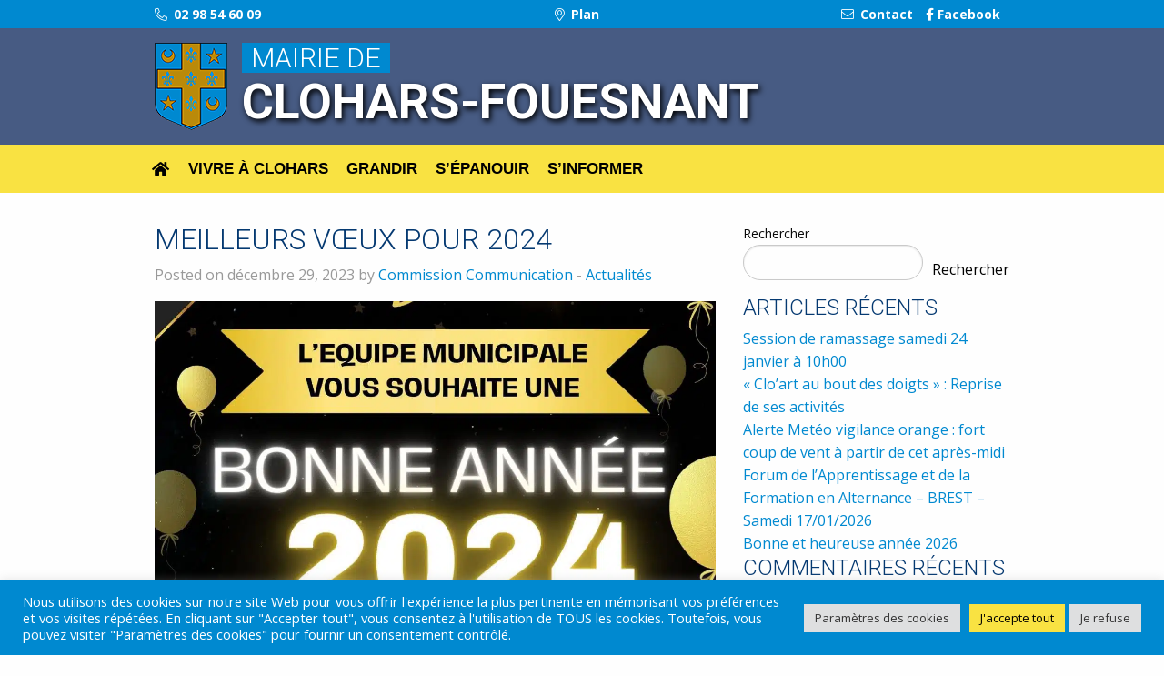

--- FILE ---
content_type: text/html; charset=UTF-8
request_url: https://www.clohars-fouesnant.bzh/meilleurs-voeux-pour-2024/
body_size: 24666
content:

<!doctype html>

  <html class="no-js"  lang="fr-FR">

	<head>
		<meta charset="utf-8">
		
		<!-- Force IE to use the latest rendering engine available -->
		<meta http-equiv="X-UA-Compatible" content="IE=edge">

		<!-- Mobile Meta -->
		<meta name="viewport" content="width=device-width, initial-scale=1.0">
		<meta class="foundation-mq">
		
		<!-- If Site Icon isn't set in customizer -->
		
		<link rel="pingback" href="https://www.clohars-fouesnant.bzh/xmlrpc.php">

		<meta name='robots' content='index, follow, max-image-preview:large, max-snippet:-1, max-video-preview:-1' />
<script type="text/javascript">function rgmkInitGoogleMaps(){window.rgmkGoogleMapsCallback=true;try{jQuery(document).trigger("rgmkGoogleMapsLoad")}catch(err){}}</script>
            <script data-no-defer="1" data-ezscrex="false" data-cfasync="false" data-pagespeed-no-defer data-cookieconsent="ignore">
                var ctPublicFunctions = {"_ajax_nonce":"b8bde75540","_rest_nonce":"aacc1343ee","_ajax_url":"\/wp-admin\/admin-ajax.php","_rest_url":"https:\/\/www.clohars-fouesnant.bzh\/wp-json\/","data__cookies_type":"none","data__ajax_type":"rest","data__bot_detector_enabled":"0","data__frontend_data_log_enabled":1,"cookiePrefix":"","wprocket_detected":true,"host_url":"www.clohars-fouesnant.bzh","text__ee_click_to_select":"Click to select the whole data","text__ee_original_email":"The complete one is","text__ee_got_it":"Got it","text__ee_blocked":"Blocked","text__ee_cannot_connect":"Cannot connect","text__ee_cannot_decode":"Can not decode email. Unknown reason","text__ee_email_decoder":"CleanTalk email decoder","text__ee_wait_for_decoding":"The magic is on the way!","text__ee_decoding_process":"Please wait a few seconds while we decode the contact data."}
            </script>
        
            <script data-no-defer="1" data-ezscrex="false" data-cfasync="false" data-pagespeed-no-defer data-cookieconsent="ignore">
                var ctPublic = {"_ajax_nonce":"b8bde75540","settings__forms__check_internal":"0","settings__forms__check_external":"0","settings__forms__force_protection":0,"settings__forms__search_test":"1","settings__forms__wc_add_to_cart":"0","settings__data__bot_detector_enabled":"0","settings__sfw__anti_crawler":0,"blog_home":"https:\/\/www.clohars-fouesnant.bzh\/","pixel__setting":"3","pixel__enabled":true,"pixel__url":"https:\/\/moderate4-v4.cleantalk.org\/pixel\/692e3f099d5831e729c9de62815c6e68.gif","data__email_check_before_post":"1","data__email_check_exist_post":0,"data__cookies_type":"none","data__key_is_ok":true,"data__visible_fields_required":true,"wl_brandname":"Anti-Spam by CleanTalk","wl_brandname_short":"CleanTalk","ct_checkjs_key":"239be70371a120727e13323c002f6ad62f30f5397f1a478d5d19aeb8d641e7e2","emailEncoderPassKey":"dfb71ab6d0782269ba0e30b68c905c14","bot_detector_forms_excluded":"W10=","advancedCacheExists":true,"varnishCacheExists":false,"wc_ajax_add_to_cart":false,"theRealPerson":{"phrases":{"trpHeading":"The Real Person Badge!","trpContent1":"The commenter acts as a real person and verified as not a bot.","trpContent2":" Anti-Spam by CleanTalk","trpContentLearnMore":"En savoir plus"},"trpContentLink":"https:\/\/cleantalk.org\/help\/the-real-person?utm_id=&amp;utm_term=&amp;utm_source=admin_side&amp;utm_medium=trp_badge&amp;utm_content=trp_badge_link_click&amp;utm_campaign=apbct_links","imgPersonUrl":"https:\/\/www.clohars-fouesnant.bzh\/wp-content\/plugins\/cleantalk-spam-protect\/css\/images\/real_user.svg","imgShieldUrl":"https:\/\/www.clohars-fouesnant.bzh\/wp-content\/plugins\/cleantalk-spam-protect\/css\/images\/shield.svg"}}
            </script>
        
	<!-- This site is optimized with the Yoast SEO plugin v26.7 - https://yoast.com/wordpress/plugins/seo/ -->
	<title>Meilleurs vœux pour 2024 - Mairie de Clohars-Fouesnant</title>
<link data-rocket-preload as="style" href="https://fonts.googleapis.com/css?family=Oswald%3A400%2C300%7COpen%20Sans%3A700%2C400%2C400i%7CRoboto%3A700%2C400&#038;display=swap" rel="preload">
<link href="https://fonts.googleapis.com/css?family=Oswald%3A400%2C300%7COpen%20Sans%3A700%2C400%2C400i%7CRoboto%3A700%2C400&#038;display=swap" media="print" onload="this.media=&#039;all&#039;" rel="stylesheet">
<noscript data-wpr-hosted-gf-parameters=""><link rel="stylesheet" href="https://fonts.googleapis.com/css?family=Oswald%3A400%2C300%7COpen%20Sans%3A700%2C400%2C400i%7CRoboto%3A700%2C400&#038;display=swap"></noscript>
	<link rel="canonical" href="https://www.clohars-fouesnant.bzh/meilleurs-voeux-pour-2024/" />
	<meta property="og:locale" content="fr_FR" />
	<meta property="og:type" content="article" />
	<meta property="og:title" content="Meilleurs vœux pour 2024 - Mairie de Clohars-Fouesnant" />
	<meta property="og:url" content="https://www.clohars-fouesnant.bzh/meilleurs-voeux-pour-2024/" />
	<meta property="og:site_name" content="Mairie de Clohars-Fouesnant" />
	<meta property="article:publisher" content="https://www.facebook.com/cloharsfouesnant1/" />
	<meta property="article:published_time" content="2023-12-29T09:44:18+00:00" />
	<meta property="og:image" content="https://www.clohars-fouesnant.bzh/wp-content/uploads/2023/12/voeux2024.jpg" />
	<meta property="og:image:width" content="1200" />
	<meta property="og:image:height" content="700" />
	<meta property="og:image:type" content="image/jpeg" />
	<meta name="author" content="Commission Communication" />
	<meta name="twitter:card" content="summary_large_image" />
	<meta name="twitter:label1" content="Écrit par" />
	<meta name="twitter:data1" content="Commission Communication" />
	<meta name="twitter:label2" content="Durée de lecture estimée" />
	<meta name="twitter:data2" content="1 minute" />
	<script type="application/ld+json" class="yoast-schema-graph">{"@context":"https://schema.org","@graph":[{"@type":"Article","@id":"https://www.clohars-fouesnant.bzh/meilleurs-voeux-pour-2024/#article","isPartOf":{"@id":"https://www.clohars-fouesnant.bzh/meilleurs-voeux-pour-2024/"},"author":{"name":"Commission Communication","@id":"https://www.clohars-fouesnant.bzh/#/schema/person/7726d51624623864d06bc0721dc95ef5"},"headline":"Meilleurs vœux pour 2024","datePublished":"2023-12-29T09:44:18+00:00","mainEntityOfPage":{"@id":"https://www.clohars-fouesnant.bzh/meilleurs-voeux-pour-2024/"},"wordCount":65,"publisher":{"@id":"https://www.clohars-fouesnant.bzh/#organization"},"image":{"@id":"https://www.clohars-fouesnant.bzh/meilleurs-voeux-pour-2024/#primaryimage"},"thumbnailUrl":"https://www.clohars-fouesnant.bzh/wp-content/uploads/2023/12/voeux2024.jpg","articleSection":["Actualités"],"inLanguage":"fr-FR"},{"@type":"WebPage","@id":"https://www.clohars-fouesnant.bzh/meilleurs-voeux-pour-2024/","url":"https://www.clohars-fouesnant.bzh/meilleurs-voeux-pour-2024/","name":"Meilleurs vœux pour 2024 - Mairie de Clohars-Fouesnant","isPartOf":{"@id":"https://www.clohars-fouesnant.bzh/#website"},"primaryImageOfPage":{"@id":"https://www.clohars-fouesnant.bzh/meilleurs-voeux-pour-2024/#primaryimage"},"image":{"@id":"https://www.clohars-fouesnant.bzh/meilleurs-voeux-pour-2024/#primaryimage"},"thumbnailUrl":"https://www.clohars-fouesnant.bzh/wp-content/uploads/2023/12/voeux2024.jpg","datePublished":"2023-12-29T09:44:18+00:00","breadcrumb":{"@id":"https://www.clohars-fouesnant.bzh/meilleurs-voeux-pour-2024/#breadcrumb"},"inLanguage":"fr-FR","potentialAction":[{"@type":"ReadAction","target":["https://www.clohars-fouesnant.bzh/meilleurs-voeux-pour-2024/"]}]},{"@type":"ImageObject","inLanguage":"fr-FR","@id":"https://www.clohars-fouesnant.bzh/meilleurs-voeux-pour-2024/#primaryimage","url":"https://www.clohars-fouesnant.bzh/wp-content/uploads/2023/12/voeux2024.jpg","contentUrl":"https://www.clohars-fouesnant.bzh/wp-content/uploads/2023/12/voeux2024.jpg","width":1200,"height":700},{"@type":"BreadcrumbList","@id":"https://www.clohars-fouesnant.bzh/meilleurs-voeux-pour-2024/#breadcrumb","itemListElement":[{"@type":"ListItem","position":1,"name":"Accueil","item":"https://www.clohars-fouesnant.bzh/"},{"@type":"ListItem","position":2,"name":"Blog","item":"https://www.clohars-fouesnant.bzh/blog/"},{"@type":"ListItem","position":3,"name":"Meilleurs vœux pour 2024"}]},{"@type":"WebSite","@id":"https://www.clohars-fouesnant.bzh/#website","url":"https://www.clohars-fouesnant.bzh/","name":"Mairie de Clohars-Fouesnant","description":"Site officiel de la Mairie de Clohars Fouesnant","publisher":{"@id":"https://www.clohars-fouesnant.bzh/#organization"},"potentialAction":[{"@type":"SearchAction","target":{"@type":"EntryPoint","urlTemplate":"https://www.clohars-fouesnant.bzh/?s={search_term_string}"},"query-input":{"@type":"PropertyValueSpecification","valueRequired":true,"valueName":"search_term_string"}}],"inLanguage":"fr-FR"},{"@type":"Organization","@id":"https://www.clohars-fouesnant.bzh/#organization","name":"Mairie de Clohars Fouesnant","url":"https://www.clohars-fouesnant.bzh/","logo":{"@type":"ImageObject","inLanguage":"fr-FR","@id":"https://www.clohars-fouesnant.bzh/#/schema/logo/image/","url":"https://www.clohars-fouesnant.bzh/wp-content/uploads/2022/05/Capture-décran-2022-05-07-à-16.35.05.png","contentUrl":"https://www.clohars-fouesnant.bzh/wp-content/uploads/2022/05/Capture-décran-2022-05-07-à-16.35.05.png","width":1406,"height":234,"caption":"Mairie de Clohars Fouesnant"},"image":{"@id":"https://www.clohars-fouesnant.bzh/#/schema/logo/image/"},"sameAs":["https://www.facebook.com/cloharsfouesnant1/"]},{"@type":"Person","@id":"https://www.clohars-fouesnant.bzh/#/schema/person/7726d51624623864d06bc0721dc95ef5","name":"Commission Communication","image":{"@type":"ImageObject","inLanguage":"fr-FR","@id":"https://www.clohars-fouesnant.bzh/#/schema/person/image/","url":"https://secure.gravatar.com/avatar/89e7ab03e54948a99c201c43186dd1d74166c054366ef1ade2125ea595186c6e?s=96&d=mm&r=g","contentUrl":"https://secure.gravatar.com/avatar/89e7ab03e54948a99c201c43186dd1d74166c054366ef1ade2125ea595186c6e?s=96&d=mm&r=g","caption":"Commission Communication"},"url":"https://www.clohars-fouesnant.bzh/author/communication/"}]}</script>
	<!-- / Yoast SEO plugin. -->


<link rel='dns-prefetch' href='//maps.googleapis.com' />
<link rel='dns-prefetch' href='//meet.jit.si' />
<link rel='dns-prefetch' href='//fonts.googleapis.com' />
<link href='https://fonts.gstatic.com' crossorigin rel='preconnect' />
<link rel="alternate" type="application/rss+xml" title="Mairie de Clohars-Fouesnant &raquo; Flux" href="https://www.clohars-fouesnant.bzh/feed/" />
<link rel="alternate" type="application/rss+xml" title="Mairie de Clohars-Fouesnant &raquo; Flux des commentaires" href="https://www.clohars-fouesnant.bzh/comments/feed/" />
<link rel="alternate" title="oEmbed (JSON)" type="application/json+oembed" href="https://www.clohars-fouesnant.bzh/wp-json/oembed/1.0/embed?url=https%3A%2F%2Fwww.clohars-fouesnant.bzh%2Fmeilleurs-voeux-pour-2024%2F" />
<link rel="alternate" title="oEmbed (XML)" type="text/xml+oembed" href="https://www.clohars-fouesnant.bzh/wp-json/oembed/1.0/embed?url=https%3A%2F%2Fwww.clohars-fouesnant.bzh%2Fmeilleurs-voeux-pour-2024%2F&#038;format=xml" />
<style id='wp-img-auto-sizes-contain-inline-css' type='text/css'>
img:is([sizes=auto i],[sizes^="auto," i]){contain-intrinsic-size:3000px 1500px}
/*# sourceURL=wp-img-auto-sizes-contain-inline-css */
</style>
<link rel='stylesheet' id='wild-googlemap-frontend-css' href='https://www.clohars-fouesnant.bzh/wp-content/plugins/wild-googlemap/wild-googlemap-css-frontend.css?ver=6.9' type='text/css' media='all' />
<style id='wp-emoji-styles-inline-css' type='text/css'>

	img.wp-smiley, img.emoji {
		display: inline !important;
		border: none !important;
		box-shadow: none !important;
		height: 1em !important;
		width: 1em !important;
		margin: 0 0.07em !important;
		vertical-align: -0.1em !important;
		background: none !important;
		padding: 0 !important;
	}
/*# sourceURL=wp-emoji-styles-inline-css */
</style>
<style id='wp-block-library-inline-css' type='text/css'>
:root{--wp-block-synced-color:#7a00df;--wp-block-synced-color--rgb:122,0,223;--wp-bound-block-color:var(--wp-block-synced-color);--wp-editor-canvas-background:#ddd;--wp-admin-theme-color:#007cba;--wp-admin-theme-color--rgb:0,124,186;--wp-admin-theme-color-darker-10:#006ba1;--wp-admin-theme-color-darker-10--rgb:0,107,160.5;--wp-admin-theme-color-darker-20:#005a87;--wp-admin-theme-color-darker-20--rgb:0,90,135;--wp-admin-border-width-focus:2px}@media (min-resolution:192dpi){:root{--wp-admin-border-width-focus:1.5px}}.wp-element-button{cursor:pointer}:root .has-very-light-gray-background-color{background-color:#eee}:root .has-very-dark-gray-background-color{background-color:#313131}:root .has-very-light-gray-color{color:#eee}:root .has-very-dark-gray-color{color:#313131}:root .has-vivid-green-cyan-to-vivid-cyan-blue-gradient-background{background:linear-gradient(135deg,#00d084,#0693e3)}:root .has-purple-crush-gradient-background{background:linear-gradient(135deg,#34e2e4,#4721fb 50%,#ab1dfe)}:root .has-hazy-dawn-gradient-background{background:linear-gradient(135deg,#faaca8,#dad0ec)}:root .has-subdued-olive-gradient-background{background:linear-gradient(135deg,#fafae1,#67a671)}:root .has-atomic-cream-gradient-background{background:linear-gradient(135deg,#fdd79a,#004a59)}:root .has-nightshade-gradient-background{background:linear-gradient(135deg,#330968,#31cdcf)}:root .has-midnight-gradient-background{background:linear-gradient(135deg,#020381,#2874fc)}:root{--wp--preset--font-size--normal:16px;--wp--preset--font-size--huge:42px}.has-regular-font-size{font-size:1em}.has-larger-font-size{font-size:2.625em}.has-normal-font-size{font-size:var(--wp--preset--font-size--normal)}.has-huge-font-size{font-size:var(--wp--preset--font-size--huge)}.has-text-align-center{text-align:center}.has-text-align-left{text-align:left}.has-text-align-right{text-align:right}.has-fit-text{white-space:nowrap!important}#end-resizable-editor-section{display:none}.aligncenter{clear:both}.items-justified-left{justify-content:flex-start}.items-justified-center{justify-content:center}.items-justified-right{justify-content:flex-end}.items-justified-space-between{justify-content:space-between}.screen-reader-text{border:0;clip-path:inset(50%);height:1px;margin:-1px;overflow:hidden;padding:0;position:absolute;width:1px;word-wrap:normal!important}.screen-reader-text:focus{background-color:#ddd;clip-path:none;color:#444;display:block;font-size:1em;height:auto;left:5px;line-height:normal;padding:15px 23px 14px;text-decoration:none;top:5px;width:auto;z-index:100000}html :where(.has-border-color){border-style:solid}html :where([style*=border-top-color]){border-top-style:solid}html :where([style*=border-right-color]){border-right-style:solid}html :where([style*=border-bottom-color]){border-bottom-style:solid}html :where([style*=border-left-color]){border-left-style:solid}html :where([style*=border-width]){border-style:solid}html :where([style*=border-top-width]){border-top-style:solid}html :where([style*=border-right-width]){border-right-style:solid}html :where([style*=border-bottom-width]){border-bottom-style:solid}html :where([style*=border-left-width]){border-left-style:solid}html :where(img[class*=wp-image-]){height:auto;max-width:100%}:where(figure){margin:0 0 1em}html :where(.is-position-sticky){--wp-admin--admin-bar--position-offset:var(--wp-admin--admin-bar--height,0px)}@media screen and (max-width:600px){html :where(.is-position-sticky){--wp-admin--admin-bar--position-offset:0px}}

/*# sourceURL=wp-block-library-inline-css */
</style><style id='wp-block-heading-inline-css' type='text/css'>
h1:where(.wp-block-heading).has-background,h2:where(.wp-block-heading).has-background,h3:where(.wp-block-heading).has-background,h4:where(.wp-block-heading).has-background,h5:where(.wp-block-heading).has-background,h6:where(.wp-block-heading).has-background{padding:1.25em 2.375em}h1.has-text-align-left[style*=writing-mode]:where([style*=vertical-lr]),h1.has-text-align-right[style*=writing-mode]:where([style*=vertical-rl]),h2.has-text-align-left[style*=writing-mode]:where([style*=vertical-lr]),h2.has-text-align-right[style*=writing-mode]:where([style*=vertical-rl]),h3.has-text-align-left[style*=writing-mode]:where([style*=vertical-lr]),h3.has-text-align-right[style*=writing-mode]:where([style*=vertical-rl]),h4.has-text-align-left[style*=writing-mode]:where([style*=vertical-lr]),h4.has-text-align-right[style*=writing-mode]:where([style*=vertical-rl]),h5.has-text-align-left[style*=writing-mode]:where([style*=vertical-lr]),h5.has-text-align-right[style*=writing-mode]:where([style*=vertical-rl]),h6.has-text-align-left[style*=writing-mode]:where([style*=vertical-lr]),h6.has-text-align-right[style*=writing-mode]:where([style*=vertical-rl]){rotate:180deg}
/*# sourceURL=https://www.clohars-fouesnant.bzh/wp-includes/blocks/heading/style.min.css */
</style>
<style id='wp-block-latest-comments-inline-css' type='text/css'>
ol.wp-block-latest-comments{box-sizing:border-box;margin-left:0}:where(.wp-block-latest-comments:not([style*=line-height] .wp-block-latest-comments__comment)){line-height:1.1}:where(.wp-block-latest-comments:not([style*=line-height] .wp-block-latest-comments__comment-excerpt p)){line-height:1.8}.has-dates :where(.wp-block-latest-comments:not([style*=line-height])),.has-excerpts :where(.wp-block-latest-comments:not([style*=line-height])){line-height:1.5}.wp-block-latest-comments .wp-block-latest-comments{padding-left:0}.wp-block-latest-comments__comment{list-style:none;margin-bottom:1em}.has-avatars .wp-block-latest-comments__comment{list-style:none;min-height:2.25em}.has-avatars .wp-block-latest-comments__comment .wp-block-latest-comments__comment-excerpt,.has-avatars .wp-block-latest-comments__comment .wp-block-latest-comments__comment-meta{margin-left:3.25em}.wp-block-latest-comments__comment-excerpt p{font-size:.875em;margin:.36em 0 1.4em}.wp-block-latest-comments__comment-date{display:block;font-size:.75em}.wp-block-latest-comments .avatar,.wp-block-latest-comments__comment-avatar{border-radius:1.5em;display:block;float:left;height:2.5em;margin-right:.75em;width:2.5em}.wp-block-latest-comments[class*=-font-size] a,.wp-block-latest-comments[style*=font-size] a{font-size:inherit}
/*# sourceURL=https://www.clohars-fouesnant.bzh/wp-includes/blocks/latest-comments/style.min.css */
</style>
<style id='wp-block-latest-posts-inline-css' type='text/css'>
.wp-block-latest-posts{box-sizing:border-box}.wp-block-latest-posts.alignleft{margin-right:2em}.wp-block-latest-posts.alignright{margin-left:2em}.wp-block-latest-posts.wp-block-latest-posts__list{list-style:none}.wp-block-latest-posts.wp-block-latest-posts__list li{clear:both;overflow-wrap:break-word}.wp-block-latest-posts.is-grid{display:flex;flex-wrap:wrap}.wp-block-latest-posts.is-grid li{margin:0 1.25em 1.25em 0;width:100%}@media (min-width:600px){.wp-block-latest-posts.columns-2 li{width:calc(50% - .625em)}.wp-block-latest-posts.columns-2 li:nth-child(2n){margin-right:0}.wp-block-latest-posts.columns-3 li{width:calc(33.33333% - .83333em)}.wp-block-latest-posts.columns-3 li:nth-child(3n){margin-right:0}.wp-block-latest-posts.columns-4 li{width:calc(25% - .9375em)}.wp-block-latest-posts.columns-4 li:nth-child(4n){margin-right:0}.wp-block-latest-posts.columns-5 li{width:calc(20% - 1em)}.wp-block-latest-posts.columns-5 li:nth-child(5n){margin-right:0}.wp-block-latest-posts.columns-6 li{width:calc(16.66667% - 1.04167em)}.wp-block-latest-posts.columns-6 li:nth-child(6n){margin-right:0}}:root :where(.wp-block-latest-posts.is-grid){padding:0}:root :where(.wp-block-latest-posts.wp-block-latest-posts__list){padding-left:0}.wp-block-latest-posts__post-author,.wp-block-latest-posts__post-date{display:block;font-size:.8125em}.wp-block-latest-posts__post-excerpt,.wp-block-latest-posts__post-full-content{margin-bottom:1em;margin-top:.5em}.wp-block-latest-posts__featured-image a{display:inline-block}.wp-block-latest-posts__featured-image img{height:auto;max-width:100%;width:auto}.wp-block-latest-posts__featured-image.alignleft{float:left;margin-right:1em}.wp-block-latest-posts__featured-image.alignright{float:right;margin-left:1em}.wp-block-latest-posts__featured-image.aligncenter{margin-bottom:1em;text-align:center}
/*# sourceURL=https://www.clohars-fouesnant.bzh/wp-includes/blocks/latest-posts/style.min.css */
</style>
<style id='wp-block-search-inline-css' type='text/css'>
.wp-block-search__button{margin-left:10px;word-break:normal}.wp-block-search__button.has-icon{line-height:0}.wp-block-search__button svg{height:1.25em;min-height:24px;min-width:24px;width:1.25em;fill:currentColor;vertical-align:text-bottom}:where(.wp-block-search__button){border:1px solid #ccc;padding:6px 10px}.wp-block-search__inside-wrapper{display:flex;flex:auto;flex-wrap:nowrap;max-width:100%}.wp-block-search__label{width:100%}.wp-block-search.wp-block-search__button-only .wp-block-search__button{box-sizing:border-box;display:flex;flex-shrink:0;justify-content:center;margin-left:0;max-width:100%}.wp-block-search.wp-block-search__button-only .wp-block-search__inside-wrapper{min-width:0!important;transition-property:width}.wp-block-search.wp-block-search__button-only .wp-block-search__input{flex-basis:100%;transition-duration:.3s}.wp-block-search.wp-block-search__button-only.wp-block-search__searchfield-hidden,.wp-block-search.wp-block-search__button-only.wp-block-search__searchfield-hidden .wp-block-search__inside-wrapper{overflow:hidden}.wp-block-search.wp-block-search__button-only.wp-block-search__searchfield-hidden .wp-block-search__input{border-left-width:0!important;border-right-width:0!important;flex-basis:0;flex-grow:0;margin:0;min-width:0!important;padding-left:0!important;padding-right:0!important;width:0!important}:where(.wp-block-search__input){appearance:none;border:1px solid #949494;flex-grow:1;font-family:inherit;font-size:inherit;font-style:inherit;font-weight:inherit;letter-spacing:inherit;line-height:inherit;margin-left:0;margin-right:0;min-width:3rem;padding:8px;text-decoration:unset!important;text-transform:inherit}:where(.wp-block-search__button-inside .wp-block-search__inside-wrapper){background-color:#fff;border:1px solid #949494;box-sizing:border-box;padding:4px}:where(.wp-block-search__button-inside .wp-block-search__inside-wrapper) .wp-block-search__input{border:none;border-radius:0;padding:0 4px}:where(.wp-block-search__button-inside .wp-block-search__inside-wrapper) .wp-block-search__input:focus{outline:none}:where(.wp-block-search__button-inside .wp-block-search__inside-wrapper) :where(.wp-block-search__button){padding:4px 8px}.wp-block-search.aligncenter .wp-block-search__inside-wrapper{margin:auto}.wp-block[data-align=right] .wp-block-search.wp-block-search__button-only .wp-block-search__inside-wrapper{float:right}
/*# sourceURL=https://www.clohars-fouesnant.bzh/wp-includes/blocks/search/style.min.css */
</style>
<style id='wp-block-group-inline-css' type='text/css'>
.wp-block-group{box-sizing:border-box}:where(.wp-block-group.wp-block-group-is-layout-constrained){position:relative}
/*# sourceURL=https://www.clohars-fouesnant.bzh/wp-includes/blocks/group/style.min.css */
</style>
<style id='global-styles-inline-css' type='text/css'>
:root{--wp--preset--aspect-ratio--square: 1;--wp--preset--aspect-ratio--4-3: 4/3;--wp--preset--aspect-ratio--3-4: 3/4;--wp--preset--aspect-ratio--3-2: 3/2;--wp--preset--aspect-ratio--2-3: 2/3;--wp--preset--aspect-ratio--16-9: 16/9;--wp--preset--aspect-ratio--9-16: 9/16;--wp--preset--color--black: #000000;--wp--preset--color--cyan-bluish-gray: #abb8c3;--wp--preset--color--white: #ffffff;--wp--preset--color--pale-pink: #f78da7;--wp--preset--color--vivid-red: #cf2e2e;--wp--preset--color--luminous-vivid-orange: #ff6900;--wp--preset--color--luminous-vivid-amber: #fcb900;--wp--preset--color--light-green-cyan: #7bdcb5;--wp--preset--color--vivid-green-cyan: #00d084;--wp--preset--color--pale-cyan-blue: #8ed1fc;--wp--preset--color--vivid-cyan-blue: #0693e3;--wp--preset--color--vivid-purple: #9b51e0;--wp--preset--gradient--vivid-cyan-blue-to-vivid-purple: linear-gradient(135deg,rgb(6,147,227) 0%,rgb(155,81,224) 100%);--wp--preset--gradient--light-green-cyan-to-vivid-green-cyan: linear-gradient(135deg,rgb(122,220,180) 0%,rgb(0,208,130) 100%);--wp--preset--gradient--luminous-vivid-amber-to-luminous-vivid-orange: linear-gradient(135deg,rgb(252,185,0) 0%,rgb(255,105,0) 100%);--wp--preset--gradient--luminous-vivid-orange-to-vivid-red: linear-gradient(135deg,rgb(255,105,0) 0%,rgb(207,46,46) 100%);--wp--preset--gradient--very-light-gray-to-cyan-bluish-gray: linear-gradient(135deg,rgb(238,238,238) 0%,rgb(169,184,195) 100%);--wp--preset--gradient--cool-to-warm-spectrum: linear-gradient(135deg,rgb(74,234,220) 0%,rgb(151,120,209) 20%,rgb(207,42,186) 40%,rgb(238,44,130) 60%,rgb(251,105,98) 80%,rgb(254,248,76) 100%);--wp--preset--gradient--blush-light-purple: linear-gradient(135deg,rgb(255,206,236) 0%,rgb(152,150,240) 100%);--wp--preset--gradient--blush-bordeaux: linear-gradient(135deg,rgb(254,205,165) 0%,rgb(254,45,45) 50%,rgb(107,0,62) 100%);--wp--preset--gradient--luminous-dusk: linear-gradient(135deg,rgb(255,203,112) 0%,rgb(199,81,192) 50%,rgb(65,88,208) 100%);--wp--preset--gradient--pale-ocean: linear-gradient(135deg,rgb(255,245,203) 0%,rgb(182,227,212) 50%,rgb(51,167,181) 100%);--wp--preset--gradient--electric-grass: linear-gradient(135deg,rgb(202,248,128) 0%,rgb(113,206,126) 100%);--wp--preset--gradient--midnight: linear-gradient(135deg,rgb(2,3,129) 0%,rgb(40,116,252) 100%);--wp--preset--font-size--small: 13px;--wp--preset--font-size--medium: 20px;--wp--preset--font-size--large: 36px;--wp--preset--font-size--x-large: 42px;--wp--preset--spacing--20: 0.44rem;--wp--preset--spacing--30: 0.67rem;--wp--preset--spacing--40: 1rem;--wp--preset--spacing--50: 1.5rem;--wp--preset--spacing--60: 2.25rem;--wp--preset--spacing--70: 3.38rem;--wp--preset--spacing--80: 5.06rem;--wp--preset--shadow--natural: 6px 6px 9px rgba(0, 0, 0, 0.2);--wp--preset--shadow--deep: 12px 12px 50px rgba(0, 0, 0, 0.4);--wp--preset--shadow--sharp: 6px 6px 0px rgba(0, 0, 0, 0.2);--wp--preset--shadow--outlined: 6px 6px 0px -3px rgb(255, 255, 255), 6px 6px rgb(0, 0, 0);--wp--preset--shadow--crisp: 6px 6px 0px rgb(0, 0, 0);}:where(.is-layout-flex){gap: 0.5em;}:where(.is-layout-grid){gap: 0.5em;}body .is-layout-flex{display: flex;}.is-layout-flex{flex-wrap: wrap;align-items: center;}.is-layout-flex > :is(*, div){margin: 0;}body .is-layout-grid{display: grid;}.is-layout-grid > :is(*, div){margin: 0;}:where(.wp-block-columns.is-layout-flex){gap: 2em;}:where(.wp-block-columns.is-layout-grid){gap: 2em;}:where(.wp-block-post-template.is-layout-flex){gap: 1.25em;}:where(.wp-block-post-template.is-layout-grid){gap: 1.25em;}.has-black-color{color: var(--wp--preset--color--black) !important;}.has-cyan-bluish-gray-color{color: var(--wp--preset--color--cyan-bluish-gray) !important;}.has-white-color{color: var(--wp--preset--color--white) !important;}.has-pale-pink-color{color: var(--wp--preset--color--pale-pink) !important;}.has-vivid-red-color{color: var(--wp--preset--color--vivid-red) !important;}.has-luminous-vivid-orange-color{color: var(--wp--preset--color--luminous-vivid-orange) !important;}.has-luminous-vivid-amber-color{color: var(--wp--preset--color--luminous-vivid-amber) !important;}.has-light-green-cyan-color{color: var(--wp--preset--color--light-green-cyan) !important;}.has-vivid-green-cyan-color{color: var(--wp--preset--color--vivid-green-cyan) !important;}.has-pale-cyan-blue-color{color: var(--wp--preset--color--pale-cyan-blue) !important;}.has-vivid-cyan-blue-color{color: var(--wp--preset--color--vivid-cyan-blue) !important;}.has-vivid-purple-color{color: var(--wp--preset--color--vivid-purple) !important;}.has-black-background-color{background-color: var(--wp--preset--color--black) !important;}.has-cyan-bluish-gray-background-color{background-color: var(--wp--preset--color--cyan-bluish-gray) !important;}.has-white-background-color{background-color: var(--wp--preset--color--white) !important;}.has-pale-pink-background-color{background-color: var(--wp--preset--color--pale-pink) !important;}.has-vivid-red-background-color{background-color: var(--wp--preset--color--vivid-red) !important;}.has-luminous-vivid-orange-background-color{background-color: var(--wp--preset--color--luminous-vivid-orange) !important;}.has-luminous-vivid-amber-background-color{background-color: var(--wp--preset--color--luminous-vivid-amber) !important;}.has-light-green-cyan-background-color{background-color: var(--wp--preset--color--light-green-cyan) !important;}.has-vivid-green-cyan-background-color{background-color: var(--wp--preset--color--vivid-green-cyan) !important;}.has-pale-cyan-blue-background-color{background-color: var(--wp--preset--color--pale-cyan-blue) !important;}.has-vivid-cyan-blue-background-color{background-color: var(--wp--preset--color--vivid-cyan-blue) !important;}.has-vivid-purple-background-color{background-color: var(--wp--preset--color--vivid-purple) !important;}.has-black-border-color{border-color: var(--wp--preset--color--black) !important;}.has-cyan-bluish-gray-border-color{border-color: var(--wp--preset--color--cyan-bluish-gray) !important;}.has-white-border-color{border-color: var(--wp--preset--color--white) !important;}.has-pale-pink-border-color{border-color: var(--wp--preset--color--pale-pink) !important;}.has-vivid-red-border-color{border-color: var(--wp--preset--color--vivid-red) !important;}.has-luminous-vivid-orange-border-color{border-color: var(--wp--preset--color--luminous-vivid-orange) !important;}.has-luminous-vivid-amber-border-color{border-color: var(--wp--preset--color--luminous-vivid-amber) !important;}.has-light-green-cyan-border-color{border-color: var(--wp--preset--color--light-green-cyan) !important;}.has-vivid-green-cyan-border-color{border-color: var(--wp--preset--color--vivid-green-cyan) !important;}.has-pale-cyan-blue-border-color{border-color: var(--wp--preset--color--pale-cyan-blue) !important;}.has-vivid-cyan-blue-border-color{border-color: var(--wp--preset--color--vivid-cyan-blue) !important;}.has-vivid-purple-border-color{border-color: var(--wp--preset--color--vivid-purple) !important;}.has-vivid-cyan-blue-to-vivid-purple-gradient-background{background: var(--wp--preset--gradient--vivid-cyan-blue-to-vivid-purple) !important;}.has-light-green-cyan-to-vivid-green-cyan-gradient-background{background: var(--wp--preset--gradient--light-green-cyan-to-vivid-green-cyan) !important;}.has-luminous-vivid-amber-to-luminous-vivid-orange-gradient-background{background: var(--wp--preset--gradient--luminous-vivid-amber-to-luminous-vivid-orange) !important;}.has-luminous-vivid-orange-to-vivid-red-gradient-background{background: var(--wp--preset--gradient--luminous-vivid-orange-to-vivid-red) !important;}.has-very-light-gray-to-cyan-bluish-gray-gradient-background{background: var(--wp--preset--gradient--very-light-gray-to-cyan-bluish-gray) !important;}.has-cool-to-warm-spectrum-gradient-background{background: var(--wp--preset--gradient--cool-to-warm-spectrum) !important;}.has-blush-light-purple-gradient-background{background: var(--wp--preset--gradient--blush-light-purple) !important;}.has-blush-bordeaux-gradient-background{background: var(--wp--preset--gradient--blush-bordeaux) !important;}.has-luminous-dusk-gradient-background{background: var(--wp--preset--gradient--luminous-dusk) !important;}.has-pale-ocean-gradient-background{background: var(--wp--preset--gradient--pale-ocean) !important;}.has-electric-grass-gradient-background{background: var(--wp--preset--gradient--electric-grass) !important;}.has-midnight-gradient-background{background: var(--wp--preset--gradient--midnight) !important;}.has-small-font-size{font-size: var(--wp--preset--font-size--small) !important;}.has-medium-font-size{font-size: var(--wp--preset--font-size--medium) !important;}.has-large-font-size{font-size: var(--wp--preset--font-size--large) !important;}.has-x-large-font-size{font-size: var(--wp--preset--font-size--x-large) !important;}
/*# sourceURL=global-styles-inline-css */
</style>

<style id='classic-theme-styles-inline-css' type='text/css'>
/*! This file is auto-generated */
.wp-block-button__link{color:#fff;background-color:#32373c;border-radius:9999px;box-shadow:none;text-decoration:none;padding:calc(.667em + 2px) calc(1.333em + 2px);font-size:1.125em}.wp-block-file__button{background:#32373c;color:#fff;text-decoration:none}
/*# sourceURL=/wp-includes/css/classic-themes.min.css */
</style>
<link rel='stylesheet' id='cleantalk-public-css-css' href='https://www.clohars-fouesnant.bzh/wp-content/plugins/cleantalk-spam-protect/css/cleantalk-public.min.css?ver=6.70.1_1768556514' type='text/css' media='all' />
<link rel='stylesheet' id='cleantalk-email-decoder-css-css' href='https://www.clohars-fouesnant.bzh/wp-content/plugins/cleantalk-spam-protect/css/cleantalk-email-decoder.min.css?ver=6.70.1_1768556514' type='text/css' media='all' />
<link rel='stylesheet' id='cleantalk-trp-css-css' href='https://www.clohars-fouesnant.bzh/wp-content/plugins/cleantalk-spam-protect/css/cleantalk-trp.min.css?ver=6.70.1_1768556514' type='text/css' media='all' />
<link rel='stylesheet' id='cookie-law-info-css' href='https://www.clohars-fouesnant.bzh/wp-content/plugins/cookie-law-info/public/css/cookie-law-info-public.css?ver=2.1.2' type='text/css' media='all' />
<link rel='stylesheet' id='cookie-law-info-gdpr-css' href='https://www.clohars-fouesnant.bzh/wp-content/plugins/cookie-law-info/public/css/cookie-law-info-gdpr.css?ver=2.1.2' type='text/css' media='all' />
<link rel='stylesheet' id='fontawesome-css-4-css' href='https://www.clohars-fouesnant.bzh/wp-content/plugins/wp-font-awesome-5/font-awesome/css/font-awesome.min.css?ver=1.7.6' type='text/css' media='all' />
<link rel='stylesheet' id='fontawesome-css-5-css' href='https://www.clohars-fouesnant.bzh/wp-content/plugins/wp-font-awesome-5/font-awesome/css/fontawesome-all.min.css?ver=1.7.6' type='text/css' media='all' />

<link rel='stylesheet' id='evcal_cal_default-css' href='//www.clohars-fouesnant.bzh/wp-content/plugins/eventON/assets/css/eventon_styles.css?ver=3.1.6' type='text/css' media='all' />
<link rel='stylesheet' id='evo_font_icons-css' href='//www.clohars-fouesnant.bzh/wp-content/plugins/eventON/assets/fonts/all.css?ver=3.1.6' type='text/css' media='all' />
<link rel='stylesheet' id='eventon_dynamic_styles-css' href='//www.clohars-fouesnant.bzh/wp-content/plugins/eventON/assets/css/eventon_dynamic_styles.css?ver=3.1.6' type='text/css' media='all' />
<link rel='stylesheet' id='evo_el_styles-css' href='//www.clohars-fouesnant.bzh/wp-content/plugins/eventon-event-lists/assets/el_styles.css?ver=6.9' type='text/css' media='all' />
<link rel='stylesheet' id='js_composer_front-css' href='https://www.clohars-fouesnant.bzh/wp-content/plugins/js_composer/assets/css/js_composer.min.css?ver=8.0.1' type='text/css' media='all' />
<link rel='stylesheet' id='shiftnav-css' href='https://www.clohars-fouesnant.bzh/wp-content/plugins/shiftnav-pro/pro/assets/css/shiftnav.min.css?ver=1.6.2' type='text/css' media='all' />
<link rel='stylesheet' id='ubermenu-css' href='https://www.clohars-fouesnant.bzh/wp-content/plugins/ubermenu/pro/assets/css/ubermenu.min.css?ver=3.3.1' type='text/css' media='all' />
<link rel='stylesheet' id='bsf-Defaults-css' href='https://www.clohars-fouesnant.bzh/wp-content/uploads/smile_fonts/Defaults/Defaults.css?ver=3.19.23' type='text/css' media='all' />
<link rel='stylesheet' id='shiftnav-font-awesome-css' href='https://www.clohars-fouesnant.bzh/wp-content/plugins/shiftnav-pro/assets/css/fontawesome/css/font-awesome.min.css?ver=1.6.2' type='text/css' media='all' />
<link rel='stylesheet' id='shiftnav-light-css' href='https://www.clohars-fouesnant.bzh/wp-content/plugins/shiftnav-pro/assets/css/skins/light.css?ver=1.6.2' type='text/css' media='all' />
<link rel='stylesheet' id='site-css' href='https://www.clohars-fouesnant.bzh/wp-content/themes/clohars_fouesnant/assets/styles/style.css?ver=1651874530' type='text/css' media='all' />
<link rel='stylesheet' id='fontawesome-css-css' href='https://www.clohars-fouesnant.bzh/wp-content/themes/clohars_fouesnant/assets/styles/fontawesome.css?ver=6.9' type='text/css' media='all' />
<link rel='stylesheet' id='brands-css-css' href='https://www.clohars-fouesnant.bzh/wp-content/themes/clohars_fouesnant/assets/styles/brands.css?ver=6.9' type='text/css' media='all' />
<link rel='stylesheet' id='solid-css-css' href='https://www.clohars-fouesnant.bzh/wp-content/themes/clohars_fouesnant/assets/styles/solid.css?ver=6.9' type='text/css' media='all' />
<link rel='stylesheet' id='light-css-css' href='https://www.clohars-fouesnant.bzh/wp-content/themes/clohars_fouesnant/assets/styles/light.css?ver=6.9' type='text/css' media='all' />
<script type="text/javascript" src="https://www.clohars-fouesnant.bzh/wp-includes/js/jquery/jquery.min.js?ver=3.7.1" id="jquery-core-js"></script>
<script type="text/javascript" src="https://www.clohars-fouesnant.bzh/wp-includes/js/jquery/jquery-migrate.min.js?ver=3.4.1" id="jquery-migrate-js"></script>
<script type="text/javascript" src="https://maps.googleapis.com/maps/api/js?sensor=false&amp;ver=6.9&amp;key=AIzaSyDvec4gEvIB6mKxppzw5HrRBUhCAYcz4Vc&amp;callback=rgmkInitGoogleMaps" id="api-googlemap-js"></script>
<script type="text/javascript" src="https://www.clohars-fouesnant.bzh/wp-content/plugins/wild-googlemap/wild-googlemap-js.js?ver=6.9" id="wild-googlemap-js"></script>
<script type="text/javascript" src="https://www.clohars-fouesnant.bzh/wp-content/plugins/wild-googlemap/wild-googlemap-js-frontend.js?ver=6.9" id="wild-googlemap-frontend-js"></script>
<script type="text/javascript" src="https://www.clohars-fouesnant.bzh/wp-content/plugins/cleantalk-spam-protect/js/apbct-public-bundle_gathering.min.js?ver=6.70.1_1768556514" id="apbct-public-bundle_gathering.min-js-js"></script>
<script type="text/javascript" id="cookie-law-info-js-extra">
/* <![CDATA[ */
var Cli_Data = {"nn_cookie_ids":[],"cookielist":[],"non_necessary_cookies":[],"ccpaEnabled":"","ccpaRegionBased":"","ccpaBarEnabled":"","strictlyEnabled":["necessary","obligatoire"],"ccpaType":"gdpr","js_blocking":"1","custom_integration":"","triggerDomRefresh":"","secure_cookies":""};
var cli_cookiebar_settings = {"animate_speed_hide":"500","animate_speed_show":"500","background":"#0089d0","border":"#b1a6a6c2","border_on":"","button_1_button_colour":"#ffffff","button_1_button_hover":"#cccccc","button_1_link_colour":"#0089d0","button_1_as_button":"1","button_1_new_win":"","button_2_button_colour":"#333","button_2_button_hover":"#292929","button_2_link_colour":"#444","button_2_as_button":"","button_2_hidebar":"","button_3_button_colour":"#dedfe0","button_3_button_hover":"#b2b2b3","button_3_link_colour":"#333333","button_3_as_button":"1","button_3_new_win":"","button_4_button_colour":"#dedfe0","button_4_button_hover":"#b2b2b3","button_4_link_colour":"#333333","button_4_as_button":"1","button_7_button_colour":"#f9e242","button_7_button_hover":"#c7b535","button_7_link_colour":"#000000","button_7_as_button":"1","button_7_new_win":"","font_family":"inherit","header_fix":"","notify_animate_hide":"1","notify_animate_show":"","notify_div_id":"#cookie-law-info-bar","notify_position_horizontal":"right","notify_position_vertical":"bottom","scroll_close":"","scroll_close_reload":"","accept_close_reload":"","reject_close_reload":"","showagain_tab":"","showagain_background":"#fff","showagain_border":"#000","showagain_div_id":"#cookie-law-info-again","showagain_x_position":"100px","text":"#ffffff","show_once_yn":"","show_once":"10000","logging_on":"","as_popup":"","popup_overlay":"1","bar_heading_text":"","cookie_bar_as":"banner","popup_showagain_position":"bottom-right","widget_position":"left"};
var log_object = {"ajax_url":"https://www.clohars-fouesnant.bzh/wp-admin/admin-ajax.php"};
//# sourceURL=cookie-law-info-js-extra
/* ]]> */
</script>
<script type="text/javascript" src="https://www.clohars-fouesnant.bzh/wp-content/plugins/cookie-law-info/public/js/cookie-law-info-public.js?ver=2.1.2" id="cookie-law-info-js"></script>
<script></script><link rel="https://api.w.org/" href="https://www.clohars-fouesnant.bzh/wp-json/" /><link rel="alternate" title="JSON" type="application/json" href="https://www.clohars-fouesnant.bzh/wp-json/wp/v2/posts/2664" /><link rel='shortlink' href='https://www.clohars-fouesnant.bzh/?p=2664' />

	<!-- ShiftNav CSS
	================================================================ -->
	<style type="text/css" id="shiftnav-dynamic-css">

	@media only screen and (min-width:960px){ #shiftnav-toggle-main, .shiftnav-toggle-mobile{ display:none; } .shiftnav-wrap { padding-top:0 !important; } }
	@media only screen and (max-width:959px){ .ubermenu, body .ubermenu, .ubermenu.ubermenu-responsive-default, .ubermenu-responsive-toggle, #megaMenu{ display:none !important; } }

/** ShiftNav Custom Menu Styles (Customizer) **/
/* togglebar */
#shiftnav-toggle-main { background:#f9e242; color:#000000; }
/* shiftnav-main */
.shiftnav.shiftnav-shiftnav-main { background:#f9e242; color:#000000; }
.shiftnav.shiftnav-shiftnav-main ul.shiftnav-menu li.menu-item > .shiftnav-target { background:#f9ea7e; color:#000000; }
.shiftnav.shiftnav-shiftnav-main ul.shiftnav-menu li.menu-item.shiftnav-active > .shiftnav-target, .shiftnav.shiftnav-shiftnav-main ul.shiftnav-menu li.menu-item.shiftnav-in-transition > .shiftnav-target, .shiftnav.shiftnav-shiftnav-main ul.shiftnav-menu.shiftnav-active-on-hover li.menu-item > .shiftnav-target:hover, .shiftnav.shiftnav-shiftnav-main ul.shiftnav-menu.shiftnav-active-highlight li.menu-item > .shiftnav-target:active { background:#0089d0; color:#ffffff; }
.shiftnav.shiftnav-shiftnav-main ul.shiftnav-menu li.menu-item.current-menu-item > .shiftnav-target, .shiftnav.shiftnav-shiftnav-main ul.shiftnav-menu li.menu-item ul.sub-menu .current-menu-item > .shiftnav-target, .shiftnav.shiftnav-shiftnav-main ul.shiftnav-menu > li.shiftnav-sub-accordion.current-menu-ancestor > .shiftnav-target, .shiftnav.shiftnav-shiftnav-main ul.shiftnav-menu > li.shiftnav-sub-shift.current-menu-ancestor > .shiftnav-target { background:#0089d0; color:#ffffff; }
.shiftnav.shiftnav-shiftnav-main ul.shiftnav-menu li.menu-item.shiftnav-highlight > .shiftnav-target, .shiftnav.shiftnav-shiftnav-main ul.shiftnav-menu li.menu-item ul.sub-menu .shiftnav-highlight > .shiftnav-target { background:#0089d0; color:#ffffff; }
.shiftnav.shiftnav-shiftnav-main ul.shiftnav-menu ul.sub-menu li.menu-item > .shiftnav-target { background:#f9f195; color:#000000; }

/* Status: Loaded from Transient */

	</style>
	<!-- end ShiftNav CSS -->

	<style id="ubermenu-custom-generated-css">
/** UberMenu Custom Menu Styles (Customizer) **/
/* main */
 .ubermenu-main { max-width:970px; clear:both; }
 .ubermenu-main.ubermenu-transition-fade .ubermenu-item .ubermenu-submenu-drop { margin-top:0; }
 .ubermenu-main .ubermenu-item-level-0 > .ubermenu-target { color:#000000; padding-left:10px; padding-right:10px; }
 .ubermenu.ubermenu-main .ubermenu-item-level-0:hover > .ubermenu-target, .ubermenu-main .ubermenu-item-level-0.ubermenu-active > .ubermenu-target { color:#0089d0; }
 .ubermenu-main .ubermenu-item-level-0.ubermenu-current-menu-item > .ubermenu-target, .ubermenu-main .ubermenu-item-level-0.ubermenu-current-menu-parent > .ubermenu-target, .ubermenu-main .ubermenu-item-level-0.ubermenu-current-menu-ancestor > .ubermenu-target { color:#0089d0; }
 .ubermenu-main .ubermenu-item.ubermenu-item-level-0 > .ubermenu-highlight { color:#0089d0; }
 .ubermenu-main.ubermenu-sub-indicators .ubermenu-item-level-0.ubermenu-has-submenu-drop > .ubermenu-target:not(.ubermenu-noindicator) { padding-right:25px; }
 .ubermenu-main.ubermenu-sub-indicators .ubermenu-item-level-0.ubermenu-has-submenu-drop > .ubermenu-target.ubermenu-noindicator { padding-right:10px; }
 .ubermenu-main .ubermenu-submenu.ubermenu-submenu-drop { background-color:#f9e242; color:#f9e242; }
 .ubermenu-main .ubermenu-item-normal > .ubermenu-target { color:#000000; font-size:13px; }
 .ubermenu.ubermenu-main .ubermenu-item-normal > .ubermenu-target:hover, .ubermenu.ubermenu-main .ubermenu-item-normal.ubermenu-active > .ubermenu-target { color:#0089d0; }
 .ubermenu-main .ubermenu-item-normal.ubermenu-current-menu-item > .ubermenu-target { color:#0089d0; }
 .ubermenu-main .ubermenu-submenu-type-flyout > .ubermenu-item-normal > .ubermenu-target { padding-top:5px; padding-bottom:5px; }
 .ubermenu-main.ubermenu-sticky .ubermenu-nav { width:970px; max-width:100%; margin:0 auto; float:none; }
 .ubermenu-main.ubermenu-sticky { background:#f9e242; }
 .ubermenu-responsive-toggle-main.ubermenu-sticky { background:#f9e242; }



/** UberMenu Sticky CSS **/
.ubermenu.ubermenu-sticky, .ubermenu-responsive-toggle.ubermenu-sticky{ z-index:1000; }.ubermenu-sticky.ubermenu-sticky-full-width{ left:0; width:100%; max-width:100%; }
.ubermenu-sticky-full-width.ubermenu-sticky .ubermenu-nav{ padding-left:1px; }
@media screen and (max-width: 959px){ 
  .ubermenu-responsive-toggle.ubermenu-sticky{ height:43px; left:0; width:100% !important; } 
  .ubermenu.ubermenu-sticky{ margin-top:43px; left:0; width:100% !important; } 
  /* Mobile Sticky */
  .ubermenu.ubermenu-is-mobile.ubermenu-sticky { min-height:400px; max-height:600px; overflow-y:auto !important; -webkit-overflow-scrolling:touch; }
  .ubermenu.ubermenu-is-mobile.ubermenu-sticky > .ubermenu-nav{ height:100%; }
  .ubermenu.ubermenu-is-mobile.ubermenu-sticky .ubermenu-active > .ubermenu-submenu-drop{ max-height:none; }
}
/* Special Classes */ .ubermenu .ubermenu-item.um-sticky-only{ display:none !important; } .ubermenu.ubermenu-sticky .ubermenu-item-level-0.um-sticky-only{ display:inline-block !important; } .ubermenu.ubermenu-sticky .ubermenu-submenu .ubermenu-item.um-sticky-only{ display:block !important; } .ubermenu .ubermenu-item-level-0.um-unsticky-only{ display:inline-block !important; } .ubermenu .ubermenu-submenu .ubermenu-item.um-unsticky-only{ display:block !important; } .ubermenu.ubermenu-sticky .ubermenu-item.um-unsticky-only{ display:none !important; }
@media screen and (min-width:783px){ .admin-bar .ubermenu.ubermenu-sticky, .admin-bar .ubermenu-responsive-toggle.ubermenu-sticky{ margin-top:32px; } }
@media screen and (min-width:783px) and (max-width:){ .admin-bar .ubermenu.ubermenu-sticky{ margin-top:78px; } }
@media screen and (min-width:600px) and (max-width:782px){ .admin-bar .ubermenu.ubermenu-sticky, .admin-bar .ubermenu-responsive-toggle.ubermenu-sticky{ margin-top:46px; } .admin-bar .ubermenu.ubermenu-sticky{ margin-top:89px; } }

/* Status: Loaded from Transient */

</style><link rel="apple-touch-icon" sizes="180x180" href="/wp-content/uploads/fbrfg/apple-touch-icon.png">
<link rel="icon" type="image/png" sizes="32x32" href="/wp-content/uploads/fbrfg/favicon-32x32.png">
<link rel="icon" type="image/png" sizes="16x16" href="/wp-content/uploads/fbrfg/favicon-16x16.png">
<link rel="manifest" href="/wp-content/uploads/fbrfg/site.webmanifest">
<link rel="mask-icon" href="/wp-content/uploads/fbrfg/safari-pinned-tab.svg" color="#5bbad5">
<link rel="shortcut icon" href="/wp-content/uploads/fbrfg/favicon.ico">
<meta name="msapplication-TileColor" content="#da532c">
<meta name="msapplication-config" content="/wp-content/uploads/fbrfg/browserconfig.xml">
<meta name="theme-color" content="#ffffff">    <style type="text/css">
        body.home .header { 
            background-image:url('https://www.clohars-fouesnant.bzh/wp-content/uploads/2021/10/visuel_header.jpg'); 
        }
    </style>


<!-- EventON Version -->
<meta name="generator" content="EventON 3.1.6" />

      <meta name="onesignal" content="wordpress-plugin"/>
            <script>

      window.OneSignalDeferred = window.OneSignalDeferred || [];

      OneSignalDeferred.push(function(OneSignal) {
        var oneSignal_options = {};
        window._oneSignalInitOptions = oneSignal_options;

        oneSignal_options['serviceWorkerParam'] = { scope: '/wp-content/plugins/onesignal-free-web-push-notifications/sdk_files/push/onesignal/' };
oneSignal_options['serviceWorkerPath'] = 'OneSignalSDKWorker.js';

        OneSignal.Notifications.setDefaultUrl("https://www.clohars-fouesnant.bzh");

        oneSignal_options['wordpress'] = true;
oneSignal_options['appId'] = '9d6c426e-53b5-4eab-9c9d-11ed4a05349d';
oneSignal_options['allowLocalhostAsSecureOrigin'] = true;
oneSignal_options['welcomeNotification'] = { };
oneSignal_options['welcomeNotification']['title'] = "Bienvenue sur le site de la Mairie de Clohars Fouesnant";
oneSignal_options['welcomeNotification']['message'] = "Merci d\&#039;avoir souscris à nos notifications";
oneSignal_options['path'] = "https://www.clohars-fouesnant.bzh/wp-content/plugins/onesignal-free-web-push-notifications/sdk_files/";
oneSignal_options['safari_web_id'] = "web.onesignal.auto.486fe890-0d3a-4b25-a01f-9ae2be714cd5";
oneSignal_options['promptOptions'] = { };
oneSignal_options['promptOptions']['actionMessage'] = "Nous aimerions vous envoyer nos notifications. Vous pourrez vous désinscrire à tout moment";
oneSignal_options['promptOptions']['acceptButtonText'] = "Accepter";
oneSignal_options['promptOptions']['cancelButtonText'] = "Non merci";
oneSignal_options['notifyButton'] = { };
oneSignal_options['notifyButton']['enable'] = true;
oneSignal_options['notifyButton']['position'] = 'bottom-right';
oneSignal_options['notifyButton']['theme'] = 'default';
oneSignal_options['notifyButton']['size'] = 'medium';
oneSignal_options['notifyButton']['showCredit'] = true;
oneSignal_options['notifyButton']['text'] = {};
oneSignal_options['notifyButton']['text']['tip.state.unsubscribed'] = 'Voulez-vous recevoir nos notifications ?';
oneSignal_options['notifyButton']['text']['tip.state.subscribed'] = 'Vous êtes inscrit pour recevoir nos notifications';
oneSignal_options['notifyButton']['text']['tip.state.blocked'] = 'Vous avez bloqué les notifications';
oneSignal_options['notifyButton']['text']['message.action.subscribed'] = 'Merci pour votre enregistrement !';
oneSignal_options['notifyButton']['text']['message.action.resubscribed'] = 'Vous êtes inscrit pour recevoir nos notifications';
oneSignal_options['notifyButton']['text']['message.action.unsubscribed'] = 'Vous ne recevrez plus les notifications';
oneSignal_options['notifyButton']['text']['dialog.main.title'] = 'Gèrer les notifications';
oneSignal_options['notifyButton']['text']['dialog.main.button.subscribe'] = 'S\&#039;enregistrer';
oneSignal_options['notifyButton']['text']['dialog.main.button.unsubscribe'] = 'Se désinscrire';
oneSignal_options['notifyButton']['text']['dialog.blocked.title'] = 'Débloquer les notifications';
              OneSignal.init(window._oneSignalInitOptions);
              OneSignal.Slidedown.promptPush()      });

      function documentInitOneSignal() {
        var oneSignal_elements = document.getElementsByClassName("OneSignal-prompt");

        var oneSignalLinkClickHandler = function(event) { OneSignal.Notifications.requestPermission(); event.preventDefault(); };        for(var i = 0; i < oneSignal_elements.length; i++)
          oneSignal_elements[i].addEventListener('click', oneSignalLinkClickHandler, false);
      }

      if (document.readyState === 'complete') {
           documentInitOneSignal();
      }
      else {
           window.addEventListener("load", function(event){
               documentInitOneSignal();
          });
      }
    </script>
<meta name="generator" content="Powered by WPBakery Page Builder - drag and drop page builder for WordPress."/>
<link rel="icon" href="https://www.clohars-fouesnant.bzh/wp-content/uploads/2022/05/Favicon-CloharsFouesnant-150x150.jpg" sizes="32x32" />
<link rel="icon" href="https://www.clohars-fouesnant.bzh/wp-content/uploads/2022/05/Favicon-CloharsFouesnant.jpg" sizes="192x192" />
<link rel="apple-touch-icon" href="https://www.clohars-fouesnant.bzh/wp-content/uploads/2022/05/Favicon-CloharsFouesnant.jpg" />
<meta name="msapplication-TileImage" content="https://www.clohars-fouesnant.bzh/wp-content/uploads/2022/05/Favicon-CloharsFouesnant.jpg" />
<noscript><style> .wpb_animate_when_almost_visible { opacity: 1; }</style></noscript><noscript><style id="rocket-lazyload-nojs-css">.rll-youtube-player, [data-lazy-src]{display:none !important;}</style></noscript>
	<link rel='stylesheet' id='cookie-law-info-table-css' href='https://www.clohars-fouesnant.bzh/wp-content/plugins/cookie-law-info/public/css/cookie-law-info-table.css?ver=2.1.2' type='text/css' media='all' />
<meta name="generator" content="WP Rocket 3.20.3" data-wpr-features="wpr_lazyload_images wpr_desktop" /></head>
			
	<body class="wp-singular post-template-default single single-post postid-2664 single-format-standard wp-custom-logo wp-theme-clohars_fouesnant wpb-js-composer js-comp-ver-8.0.1 vc_responsive">
						
		<header data-rocket-location-hash="00e141ea277b14a9e4d6749447148a86" class="header" role="banner">
					
			<div data-rocket-location-hash="e04c29edd3200d2bf674729ecdc3bc9b" id="top_header">
				<div data-rocket-location-hash="8b26da2811e10bb8b1236ec467e78f8b" class="grid-container">
					<div data-rocket-location-hash="cdce9993bebdd1353915358225600adf" class="grid-x grid-margin-x">
						<div id="bloc_header_1" class="large-4 medium-4 small-5 cell">
														<div class="textwidget"><a href="tel:0298546009"><i class="fal fa-phone-alt"></i> 02 98 54 60 09</a></div>													</div>
						<div id="bloc_header_2" class="large-4 medium-4 small-3 cell">
														<div class="textwidget"><a href="https://www.clohars-fouesnant.bzh/plan-et-contact/"><i class="fal fa-map-marker-alt"></i> Plan</a></div>													</div>
						<div id="bloc_header_3" class="large-4 medium-4 small-4 cell">
														<div class="textwidget"><a href="https://www.clohars-fouesnant.bzh/plan-et-contact/"><i class="fal fa-envelope"></i> Contact</a> <a class="hide-for-small-only" href="https://www.facebook.com/cloharsfouesnant1/"><i class="fab fa-facebook-f"></i> Facebook</a></div>													</div>
					</div>
				</div>
			</div>
					
			<div data-rocket-location-hash="69b58d0249f6533bb66158884d62dc90" id="inner_header">
				<div data-rocket-location-hash="785dbf71367dc056c526547d4023cd17" class="grid-container">
					<a id="logo_header" href="https://www.clohars-fouesnant.bzh" rel="nofollow">
						<div id="blason">
							<img src="data:image/svg+xml,%3Csvg%20xmlns='http://www.w3.org/2000/svg'%20viewBox='0%200%2080%2096'%3E%3C/svg%3E" alt="blason Clohars Fouesnant" width="80" height="96" data-lazy-src="https://www.clohars-fouesnant.bzh/wp-content/themes/clohars_fouesnant/assets/images/blason_clohars_fouesnant@1x.png"/><noscript><img src="https://www.clohars-fouesnant.bzh/wp-content/themes/clohars_fouesnant/assets/images/blason_clohars_fouesnant@1x.png" alt="blason Clohars Fouesnant" width="80" height="96"/></noscript>
						</div>
						<div id="mairie_de_clohars_fouesnant">
							<span id="mairie_de">Mairie de</span>
							<span id="clohars_fouesnant">Clohars-Fouesnant</span>
						</div>
					</a>
				</div>
			</div>
					
			<nav id="nav_principale"> 
				
<!-- UberMenu [Configuration:main] [Theme Loc:main-nav] [Integration:auto] -->
<a class="ubermenu-responsive-toggle ubermenu-responsive-toggle-main ubermenu-skin-none ubermenu-loc-main-nav ubermenu-responsive-toggle-content-align-left ubermenu-responsive-toggle-align-full " data-ubermenu-target="ubermenu-main-2-main-nav-2"><i class="fa fa-bars"></i>Menu</a><nav id="ubermenu-main-2-main-nav-2" class="ubermenu ubermenu-nojs ubermenu-main ubermenu-menu-2 ubermenu-loc-main-nav ubermenu-responsive ubermenu-responsive-default ubermenu-responsive-collapse ubermenu-horizontal ubermenu-transition-shift ubermenu-trigger-hover_intent ubermenu-skin-none  ubermenu-bar-align-center ubermenu-items-align-left ubermenu-bound ubermenu-disable-submenu-scroll ubermenu-retractors-responsive"><ul id="ubermenu-nav-main-2-main-nav" class="ubermenu-nav"><li id="menu-item-14" class="ubermenu-item ubermenu-item-type-post_type ubermenu-item-object-page ubermenu-item-home ubermenu-item-14 ubermenu-item-level-0 ubermenu-column ubermenu-column-auto" ><a class="ubermenu-target ubermenu-target-with-icon ubermenu-item-layout-default ubermenu-item-layout-icon_left ubermenu-item-notext" href="https://www.clohars-fouesnant.bzh/" tabindex="0"><i class="ubermenu-icon fa fa-home" ></i></a></li><li id="menu-item-19" class="ubermenu-item ubermenu-item-type-custom ubermenu-item-object-custom ubermenu-item-has-children ubermenu-item-19 ubermenu-item-level-0 ubermenu-column ubermenu-column-auto ubermenu-has-submenu-drop ubermenu-has-submenu-flyout" ><a class="ubermenu-target ubermenu-item-layout-default ubermenu-item-layout-text_only" href="#" tabindex="0"><span class="ubermenu-target-title ubermenu-target-text">Vivre à Clohars</span></a><ul  class="ubermenu-submenu ubermenu-submenu-id-19 ubermenu-submenu-type-flyout ubermenu-submenu-drop ubermenu-submenu-align-left_edge_item"  ><li id="menu-item-15" class="ubermenu-item ubermenu-item-type-custom ubermenu-item-object-custom ubermenu-item-has-children ubermenu-item-15 ubermenu-item-auto ubermenu-item-normal ubermenu-item-level-1 ubermenu-has-submenu-drop ubermenu-has-submenu-flyout" ><a class="ubermenu-target ubermenu-item-layout-default ubermenu-item-layout-text_only" href="#"><span class="ubermenu-target-title ubermenu-target-text">La Mairie</span></a><ul  class="ubermenu-submenu ubermenu-submenu-id-15 ubermenu-submenu-type-flyout ubermenu-submenu-drop ubermenu-submenu-align-left_edge_item"  ><li id="menu-item-703" class="ubermenu-item ubermenu-item-type-post_type ubermenu-item-object-page ubermenu-item-703 ubermenu-item-auto ubermenu-item-normal ubermenu-item-level-2" ><a class="ubermenu-target ubermenu-item-layout-default ubermenu-item-layout-text_only" href="https://www.clohars-fouesnant.bzh/le-conseil-municipal-3/"><span class="ubermenu-target-title ubermenu-target-text">Le conseil municipal</span></a></li><li id="menu-item-402" class="ubermenu-item ubermenu-item-type-post_type ubermenu-item-object-page ubermenu-item-402 ubermenu-item-auto ubermenu-item-normal ubermenu-item-level-2" ><a class="ubermenu-target ubermenu-item-layout-default ubermenu-item-layout-text_only" href="https://www.clohars-fouesnant.bzh/les-conseils-municipaux/"><span class="ubermenu-target-title ubermenu-target-text">Les comptes rendus des conseils municipaux</span></a></li><li id="menu-item-167" class="ubermenu-item ubermenu-item-type-post_type ubermenu-item-object-page ubermenu-item-167 ubermenu-item-auto ubermenu-item-normal ubermenu-item-level-2" ><a class="ubermenu-target ubermenu-item-layout-default ubermenu-item-layout-text_only" href="https://www.clohars-fouesnant.bzh/bulletin_municipal/"><span class="ubermenu-target-title ubermenu-target-text">Keloù : Le bulletin municipal</span></a></li><li id="menu-item-453" class="ubermenu-item ubermenu-item-type-post_type ubermenu-item-object-page ubermenu-item-453 ubermenu-item-auto ubermenu-item-normal ubermenu-item-level-2" ><a class="ubermenu-target ubermenu-item-layout-default ubermenu-item-layout-text_only" href="https://www.clohars-fouesnant.bzh/illiwap-lapplication-dalerte-citoyenne/"><span class="ubermenu-target-title ubermenu-target-text">Illiwap: l’application d’alerte citoyenne</span></a></li><li id="menu-item-856" class="ubermenu-item ubermenu-item-type-post_type ubermenu-item-object-page ubermenu-item-856 ubermenu-item-auto ubermenu-item-normal ubermenu-item-level-2" ><a class="ubermenu-target ubermenu-item-layout-default ubermenu-item-layout-text_only" href="https://www.clohars-fouesnant.bzh/les-tarifs-communaux/"><span class="ubermenu-target-title ubermenu-target-text">Les tarifs communaux</span></a></li><li id="menu-item-3717" class="ubermenu-item ubermenu-item-type-post_type ubermenu-item-object-page ubermenu-item-3717 ubermenu-item-auto ubermenu-item-normal ubermenu-item-level-2" ><a class="ubermenu-target ubermenu-item-layout-default ubermenu-item-layout-text_only" href="https://www.clohars-fouesnant.bzh/la-taxe-de-sejour/"><span class="ubermenu-target-title ubermenu-target-text">La taxe de séjour</span></a></li><li id="menu-item-4041" class="ubermenu-item ubermenu-item-type-post_type ubermenu-item-object-page ubermenu-item-4041 ubermenu-item-auto ubermenu-item-normal ubermenu-item-level-2" ><a class="ubermenu-target ubermenu-item-layout-default ubermenu-item-layout-text_only" href="https://www.clohars-fouesnant.bzh/risques-majeurs/"><span class="ubermenu-target-title ubermenu-target-text">Risques majeurs</span></a></li></ul></li><li id="menu-item-410" class="ubermenu-item ubermenu-item-type-custom ubermenu-item-object-custom ubermenu-item-has-children ubermenu-item-410 ubermenu-item-auto ubermenu-item-normal ubermenu-item-level-1 ubermenu-has-submenu-drop ubermenu-has-submenu-flyout" ><a class="ubermenu-target ubermenu-item-layout-default ubermenu-item-layout-text_only" href="#"><span class="ubermenu-target-title ubermenu-target-text">Urbanisme</span></a><ul  class="ubermenu-submenu ubermenu-submenu-id-410 ubermenu-submenu-type-flyout ubermenu-submenu-drop ubermenu-submenu-align-left_edge_item"  ><li id="menu-item-182" class="ubermenu-item ubermenu-item-type-post_type ubermenu-item-object-page ubermenu-item-182 ubermenu-item-auto ubermenu-item-normal ubermenu-item-level-2" ><a class="ubermenu-target ubermenu-item-layout-default ubermenu-item-layout-text_only" href="https://www.clohars-fouesnant.bzh/plan-local-durbanisme/"><span class="ubermenu-target-title ubermenu-target-text">Plan local d’urbanisme: Modification n°1</span></a></li><li id="menu-item-2249" class="ubermenu-item ubermenu-item-type-post_type ubermenu-item-object-page ubermenu-item-2249 ubermenu-item-auto ubermenu-item-normal ubermenu-item-level-2" ><a class="ubermenu-target ubermenu-item-layout-default ubermenu-item-layout-text_only" href="https://www.clohars-fouesnant.bzh/plan-local-durbanisme-2/"><span class="ubermenu-target-title ubermenu-target-text">Enquête publique – modification PLU n°1</span></a></li><li id="menu-item-534" class="ubermenu-item ubermenu-item-type-post_type ubermenu-item-object-page ubermenu-item-534 ubermenu-item-auto ubermenu-item-normal ubermenu-item-level-2" ><a class="ubermenu-target ubermenu-item-layout-default ubermenu-item-layout-text_only" href="https://www.clohars-fouesnant.bzh/les-permanences-de-larchitecte-conseil-et-le-cadastre/"><span class="ubermenu-target-title ubermenu-target-text">Les permanences de l’architecte conseil</span></a></li><li id="menu-item-713" class="ubermenu-item ubermenu-item-type-post_type ubermenu-item-object-page ubermenu-item-713 ubermenu-item-auto ubermenu-item-normal ubermenu-item-level-2" ><a class="ubermenu-target ubermenu-item-layout-default ubermenu-item-layout-text_only" href="https://www.clohars-fouesnant.bzh/demarche-en-ligne/"><span class="ubermenu-target-title ubermenu-target-text">Démarche en ligne</span></a></li></ul></li><li id="menu-item-18" class="ubermenu-item ubermenu-item-type-custom ubermenu-item-object-custom ubermenu-item-has-children ubermenu-item-18 ubermenu-item-auto ubermenu-item-normal ubermenu-item-level-1 ubermenu-has-submenu-drop ubermenu-has-submenu-flyout" ><a class="ubermenu-target ubermenu-item-layout-default ubermenu-item-layout-text_only" href="#"><span class="ubermenu-target-title ubermenu-target-text">Actions sociales</span></a><ul  class="ubermenu-submenu ubermenu-submenu-id-18 ubermenu-submenu-type-flyout ubermenu-submenu-drop ubermenu-submenu-align-left_edge_item"  ><li id="menu-item-982" class="ubermenu-item ubermenu-item-type-post_type ubermenu-item-object-page ubermenu-item-982 ubermenu-item-auto ubermenu-item-normal ubermenu-item-level-2" ><a class="ubermenu-target ubermenu-item-layout-default ubermenu-item-layout-text_only" href="https://www.clohars-fouesnant.bzh/le-ccas/"><span class="ubermenu-target-title ubermenu-target-text">Le CCAS</span></a></li><li id="menu-item-1125" class="ubermenu-item ubermenu-item-type-post_type ubermenu-item-object-page ubermenu-item-1125 ubermenu-item-auto ubermenu-item-normal ubermenu-item-level-2" ><a class="ubermenu-target ubermenu-item-layout-default ubermenu-item-layout-text_only" href="https://www.clohars-fouesnant.bzh/le-clic/"><span class="ubermenu-target-title ubermenu-target-text">Le CLIC</span></a></li><li id="menu-item-1143" class="ubermenu-item ubermenu-item-type-post_type ubermenu-item-object-page ubermenu-item-1143 ubermenu-item-auto ubermenu-item-normal ubermenu-item-level-2" ><a class="ubermenu-target ubermenu-item-layout-default ubermenu-item-layout-text_only" href="https://www.clohars-fouesnant.bzh/ads7/"><span class="ubermenu-target-title ubermenu-target-text">ADS7</span></a></li></ul></li></ul></li><li id="menu-item-773" class="ubermenu-item ubermenu-item-type-custom ubermenu-item-object-custom ubermenu-item-has-children ubermenu-item-773 ubermenu-item-level-0 ubermenu-column ubermenu-column-auto ubermenu-has-submenu-drop ubermenu-has-submenu-flyout" ><a class="ubermenu-target ubermenu-item-layout-default ubermenu-item-layout-text_only" href="#" tabindex="0"><span class="ubermenu-target-title ubermenu-target-text">Grandir</span></a><ul  class="ubermenu-submenu ubermenu-submenu-id-773 ubermenu-submenu-type-flyout ubermenu-submenu-drop ubermenu-submenu-align-left_edge_item"  ><li id="menu-item-651" class="ubermenu-item ubermenu-item-type-post_type ubermenu-item-object-page ubermenu-item-651 ubermenu-item-auto ubermenu-item-normal ubermenu-item-level-1" ><a class="ubermenu-target ubermenu-item-layout-default ubermenu-item-layout-text_only" href="https://www.clohars-fouesnant.bzh/vie-periscolaire/"><span class="ubermenu-target-title ubermenu-target-text">Vie périscolaire</span></a></li><li id="menu-item-698" class="ubermenu-item ubermenu-item-type-post_type ubermenu-item-object-page ubermenu-item-698 ubermenu-item-auto ubermenu-item-normal ubermenu-item-level-1" ><a class="ubermenu-target ubermenu-item-layout-default ubermenu-item-layout-text_only" href="https://www.clohars-fouesnant.bzh/de-0-a-11-ans/"><span class="ubermenu-target-title ubermenu-target-text">De 0 à 11 ans</span></a></li><li id="menu-item-770" class="ubermenu-item ubermenu-item-type-post_type ubermenu-item-object-page ubermenu-item-770 ubermenu-item-auto ubermenu-item-normal ubermenu-item-level-1" ><a class="ubermenu-target ubermenu-item-layout-default ubermenu-item-layout-text_only" href="https://www.clohars-fouesnant.bzh/10-25ans/"><span class="ubermenu-target-title ubermenu-target-text">De 10 à 25 ans</span></a></li><li id="menu-item-794" class="ubermenu-item ubermenu-item-type-post_type ubermenu-item-object-page ubermenu-item-794 ubermenu-item-auto ubermenu-item-normal ubermenu-item-level-1" ><a class="ubermenu-target ubermenu-item-layout-default ubermenu-item-layout-text_only" href="https://www.clohars-fouesnant.bzh/le-cme/"><span class="ubermenu-target-title ubermenu-target-text">Le conseil municipal des enfants</span></a></li></ul></li><li id="menu-item-808" class="ubermenu-item ubermenu-item-type-custom ubermenu-item-object-custom ubermenu-item-has-children ubermenu-item-808 ubermenu-item-level-0 ubermenu-column ubermenu-column-auto ubermenu-has-submenu-drop ubermenu-has-submenu-flyout" ><a class="ubermenu-target ubermenu-item-layout-default ubermenu-item-layout-text_only" href="#" tabindex="0"><span class="ubermenu-target-title ubermenu-target-text">S&rsquo;épanouir</span></a><ul  class="ubermenu-submenu ubermenu-submenu-id-808 ubermenu-submenu-type-flyout ubermenu-submenu-drop ubermenu-submenu-align-left_edge_item"  ><li id="menu-item-872" class="ubermenu-item ubermenu-item-type-post_type ubermenu-item-object-page ubermenu-item-872 ubermenu-item-auto ubermenu-item-normal ubermenu-item-level-1" ><a class="ubermenu-target ubermenu-item-layout-default ubermenu-item-layout-text_only" href="https://www.clohars-fouesnant.bzh/vie-associative/"><span class="ubermenu-target-title ubermenu-target-text">Vie associative</span></a></li><li id="menu-item-4190" class="ubermenu-item ubermenu-item-type-post_type ubermenu-item-object-page ubermenu-item-4190 ubermenu-item-auto ubermenu-item-normal ubermenu-item-level-1" ><a class="ubermenu-target ubermenu-item-layout-default ubermenu-item-layout-text_only" href="https://www.clohars-fouesnant.bzh/concours-de-poesie-2025-2/"><span class="ubermenu-target-title ubermenu-target-text">Concours de poésie 2025 – Résultats</span></a></li><li id="menu-item-4211" class="ubermenu-item ubermenu-item-type-post_type ubermenu-item-object-page ubermenu-item-4211 ubermenu-item-auto ubermenu-item-normal ubermenu-item-level-1" ><a class="ubermenu-target ubermenu-item-layout-default ubermenu-item-layout-text_only" href="https://www.clohars-fouesnant.bzh/mardis-de-clohars-et-autres-animations-2025/"><span class="ubermenu-target-title ubermenu-target-text">Mardis de Clohars et autres animations</span></a></li><li id="menu-item-4357" class="ubermenu-item ubermenu-item-type-post_type ubermenu-item-object-page ubermenu-item-4357 ubermenu-item-auto ubermenu-item-normal ubermenu-item-level-1" ><a class="ubermenu-target ubermenu-item-layout-default ubermenu-item-layout-text_only" href="https://www.clohars-fouesnant.bzh/salon-des-arts-2025/"><span class="ubermenu-target-title ubermenu-target-text">Salon des arts 2025</span></a></li><li id="menu-item-865" class="ubermenu-item ubermenu-item-type-post_type ubermenu-item-object-page ubermenu-item-865 ubermenu-item-auto ubermenu-item-normal ubermenu-item-level-1" ><a class="ubermenu-target ubermenu-item-layout-default ubermenu-item-layout-text_only" href="https://www.clohars-fouesnant.bzh/la-bibliotheque/"><span class="ubermenu-target-title ubermenu-target-text">La bibliothèque</span></a></li><li id="menu-item-413" class="ubermenu-item ubermenu-item-type-post_type ubermenu-item-object-page ubermenu-item-413 ubermenu-item-auto ubermenu-item-normal ubermenu-item-level-1" ><a class="ubermenu-target ubermenu-item-layout-default ubermenu-item-layout-text_only" href="https://www.clohars-fouesnant.bzh/les-equipements-sportifs-et-culturels/"><span class="ubermenu-target-title ubermenu-target-text">Les équipements sportifs et culturels</span></a></li><li id="menu-item-901" class="ubermenu-item ubermenu-item-type-post_type ubermenu-item-object-page ubermenu-item-901 ubermenu-item-auto ubermenu-item-normal ubermenu-item-level-1" ><a class="ubermenu-target ubermenu-item-layout-default ubermenu-item-layout-text_only" href="https://www.clohars-fouesnant.bzh/golf-de-lodet/"><span class="ubermenu-target-title ubermenu-target-text">Golf de l’Odet</span></a></li></ul></li><li id="menu-item-809" class="ubermenu-item ubermenu-item-type-custom ubermenu-item-object-custom ubermenu-item-has-children ubermenu-item-809 ubermenu-item-level-0 ubermenu-column ubermenu-column-auto ubermenu-has-submenu-drop ubermenu-has-submenu-flyout" ><a class="ubermenu-target ubermenu-item-layout-default ubermenu-item-layout-text_only" href="#" tabindex="0"><span class="ubermenu-target-title ubermenu-target-text">S&rsquo;informer</span></a><ul  class="ubermenu-submenu ubermenu-submenu-id-809 ubermenu-submenu-type-flyout ubermenu-submenu-drop ubermenu-submenu-align-left_edge_item"  ><li id="menu-item-824" class="ubermenu-item ubermenu-item-type-post_type ubermenu-item-object-page ubermenu-item-824 ubermenu-item-auto ubermenu-item-normal ubermenu-item-level-1" ><a class="ubermenu-target ubermenu-item-layout-default ubermenu-item-layout-text_only" href="https://www.clohars-fouesnant.bzh/demarche-admin/"><span class="ubermenu-target-title ubermenu-target-text">Démarches administratives</span></a></li><li id="menu-item-830" class="ubermenu-item ubermenu-item-type-post_type ubermenu-item-object-page ubermenu-item-830 ubermenu-item-auto ubermenu-item-normal ubermenu-item-level-1" ><a class="ubermenu-target ubermenu-item-layout-default ubermenu-item-layout-text_only" href="https://www.clohars-fouesnant.bzh/dechet/"><span class="ubermenu-target-title ubermenu-target-text">Déchets: mode d’emploi</span></a></li><li id="menu-item-1095" class="ubermenu-item ubermenu-item-type-post_type ubermenu-item-object-page ubermenu-item-1095 ubermenu-item-auto ubermenu-item-normal ubermenu-item-level-1" ><a class="ubermenu-target ubermenu-item-layout-default ubermenu-item-layout-text_only" href="https://www.clohars-fouesnant.bzh/les-transports-en-commun/"><span class="ubermenu-target-title ubermenu-target-text">Les transports en commun</span></a></li><li id="menu-item-1100" class="ubermenu-item ubermenu-item-type-post_type ubermenu-item-object-page ubermenu-item-1100 ubermenu-item-auto ubermenu-item-normal ubermenu-item-level-1" ><a class="ubermenu-target ubermenu-item-layout-default ubermenu-item-layout-text_only" href="https://www.clohars-fouesnant.bzh/aires-de-covoiturage/"><span class="ubermenu-target-title ubermenu-target-text">Les aires de covoiturage</span></a></li></ul></li></ul></nav>
<!-- End UberMenu -->
			</nav>
	 	
		</header> <!-- end .header -->			
<div data-rocket-location-hash="cbf3d0dc8e9368f48fad3925bc3d447a" class="content grid-container">

	<div data-rocket-location-hash="e123950ca81b2537e670ca19b570fe76" class="inner-content grid-x grid-margin-x">

		<main data-rocket-location-hash="51688a51705502500194ba89e31f904c" class="main small-12 medium-8 large-8 cell" role="main">
		
		    		
		    	
<article id="post-2664" class="post-2664 post type-post status-publish format-standard has-post-thumbnail hentry category-actualites" role="article" itemscope itemtype="http://schema.org/BlogPosting">
						
	<header class="article-header">	
		<h1 class="entry-title single-title" itemprop="headline">Meilleurs vœux pour 2024</h1>
		
<p class="byline">
	Posted on décembre 29, 2023 by <a href="https://www.clohars-fouesnant.bzh/author/communication/" title="Articles par Commission Communication" rel="author">Commission Communication</a> - <a href="https://www.clohars-fouesnant.bzh/category/actualites/" rel="category tag">Actualités</a></p>	
    </header> <!-- end article header -->
					
    <section class="entry-content" itemprop="text">
		<picture class="attachment-full size-full wp-post-image" decoding="async" fetchpriority="high">
<source type="image/webp" data-lazy-srcset="https://www.clohars-fouesnant.bzh/wp-content/uploads/2023/12/voeux2024.jpg.webp 1200w, https://www.clohars-fouesnant.bzh/wp-content/uploads/2023/12/voeux2024-300x175.jpg.webp 300w, https://www.clohars-fouesnant.bzh/wp-content/uploads/2023/12/voeux2024-1024x597.jpg.webp 1024w" sizes="(max-width: 1200px) 100vw, 1200px"/>
<img width="1200" height="700" src="data:image/svg+xml,%3Csvg%20xmlns='http://www.w3.org/2000/svg'%20viewBox='0%200%201200%20700'%3E%3C/svg%3E" alt="" decoding="async" fetchpriority="high" data-lazy-srcset="https://www.clohars-fouesnant.bzh/wp-content/uploads/2023/12/voeux2024.jpg 1200w, https://www.clohars-fouesnant.bzh/wp-content/uploads/2023/12/voeux2024-300x175.jpg 300w, https://www.clohars-fouesnant.bzh/wp-content/uploads/2023/12/voeux2024-1024x597.jpg 1024w" data-lazy-sizes="(max-width: 1200px) 100vw, 1200px" data-lazy-src="https://www.clohars-fouesnant.bzh/wp-content/uploads/2023/12/voeux2024.jpg"/><noscript><img width="1200" height="700" src="https://www.clohars-fouesnant.bzh/wp-content/uploads/2023/12/voeux2024.jpg" alt="" decoding="async" fetchpriority="high" srcset="https://www.clohars-fouesnant.bzh/wp-content/uploads/2023/12/voeux2024.jpg 1200w, https://www.clohars-fouesnant.bzh/wp-content/uploads/2023/12/voeux2024-300x175.jpg 300w, https://www.clohars-fouesnant.bzh/wp-content/uploads/2023/12/voeux2024-1024x597.jpg 1024w" sizes="(max-width: 1200px) 100vw, 1200px"/></noscript>
</picture>
		<div class="wpb-content-wrapper"><div class="vc_row wpb_row vc_row-fluid"><div class="wpb_column vc_column_container vc_col-sm-12"><div class="vc_column-inner"><div class="wpb_wrapper">
	<div class="wpb_text_column wpb_content_element" >
		<div class="wpb_wrapper">
			<p>La municipalité vous souhaite de joyeuses fêtes de fin d&rsquo;année <span class="S1PPyQ">et vous invite </span><span class="S1PPyQ white-space-prewrap"></span><span class="S1PPyQ">à la cérémonie des vœux qui se déroulera </span><span class="S1PPyQ">le vendredi 19 janvier 2024 </span><span class="S1PPyQ white-space-prewrap"></span><span class="S1PPyQ">à 19h00 à l&rsquo;espace socioculturel.</span></p>

		</div>
	</div>
</div></div></div></div><div class="vc_row wpb_row vc_row-fluid"><div class="wpb_column vc_column_container vc_col-sm-12"><div class="vc_column-inner"><div class="wpb_wrapper">
	<div  class="wpb_single_image wpb_content_element vc_align_left wpb_content_element">
		
		<figure class="wpb_wrapper vc_figure">
			<div class="vc_single_image-wrapper   vc_box_border_grey"><picture decoding="async" class="vc_single_image-img attachment-large" title="BONNE ANNEE 2024">
<source type="image/webp" data-lazy-srcset="https://www.clohars-fouesnant.bzh/wp-content/uploads/2023/12/BONNE-ANNEE-2024-724x1024.jpg.webp 724w, https://www.clohars-fouesnant.bzh/wp-content/uploads/2023/12/BONNE-ANNEE-2024-212x300.jpg.webp 212w, https://www.clohars-fouesnant.bzh/wp-content/uploads/2023/12/BONNE-ANNEE-2024-1086x1536.jpg.webp 1086w, https://www.clohars-fouesnant.bzh/wp-content/uploads/2023/12/BONNE-ANNEE-2024-1448x2048.jpg.webp 1448w, https://www.clohars-fouesnant.bzh/wp-content/uploads/2023/12/BONNE-ANNEE-2024.jpg.webp 1587w" sizes="(max-width: 724px) 100vw, 724px"/>
<img decoding="async" width="724" height="1024" src="data:image/svg+xml,%3Csvg%20xmlns='http://www.w3.org/2000/svg'%20viewBox='0%200%20724%201024'%3E%3C/svg%3E" alt="" data-lazy-srcset="https://www.clohars-fouesnant.bzh/wp-content/uploads/2023/12/BONNE-ANNEE-2024-724x1024.jpg 724w, https://www.clohars-fouesnant.bzh/wp-content/uploads/2023/12/BONNE-ANNEE-2024-212x300.jpg 212w, https://www.clohars-fouesnant.bzh/wp-content/uploads/2023/12/BONNE-ANNEE-2024-1086x1536.jpg 1086w, https://www.clohars-fouesnant.bzh/wp-content/uploads/2023/12/BONNE-ANNEE-2024-1448x2048.jpg 1448w, https://www.clohars-fouesnant.bzh/wp-content/uploads/2023/12/BONNE-ANNEE-2024.jpg 1587w" data-lazy-sizes="(max-width: 724px) 100vw, 724px" data-lazy-src="https://www.clohars-fouesnant.bzh/wp-content/uploads/2023/12/BONNE-ANNEE-2024-724x1024.jpg"/><noscript><img decoding="async" width="724" height="1024" src="https://www.clohars-fouesnant.bzh/wp-content/uploads/2023/12/BONNE-ANNEE-2024-724x1024.jpg" alt="" srcset="https://www.clohars-fouesnant.bzh/wp-content/uploads/2023/12/BONNE-ANNEE-2024-724x1024.jpg 724w, https://www.clohars-fouesnant.bzh/wp-content/uploads/2023/12/BONNE-ANNEE-2024-212x300.jpg 212w, https://www.clohars-fouesnant.bzh/wp-content/uploads/2023/12/BONNE-ANNEE-2024-1086x1536.jpg 1086w, https://www.clohars-fouesnant.bzh/wp-content/uploads/2023/12/BONNE-ANNEE-2024-1448x2048.jpg 1448w, https://www.clohars-fouesnant.bzh/wp-content/uploads/2023/12/BONNE-ANNEE-2024.jpg 1587w" sizes="(max-width: 724px) 100vw, 724px"/></noscript>
</picture>
</div>
		</figure>
	</div>
</div></div></div></div>
</div>	</section> <!-- end article section -->
						
	<footer class="article-footer">
				<p class="tags"></p>	
	</footer> <!-- end article footer -->
						
	
<div id="comments" class="comments-area">

	
	
	
	
</div><!-- #comments -->	
													
</article> <!-- end article -->		    	
		    
		</main> <!-- end #main -->

		
<div data-rocket-location-hash="d597a0dcc352d00f082074bf0cb075e6" id="sidebar1" class="sidebar small-12 medium-4 large-4 cell" role="complementary">

	
		<div id="block-2" class="widget widget_block widget_search"><form role="search" method="get" action="https://www.clohars-fouesnant.bzh/" class="wp-block-search__button-outside wp-block-search__text-button wp-block-search"    ><label class="wp-block-search__label" for="wp-block-search__input-1" >Rechercher</label><div class="wp-block-search__inside-wrapper" ><input class="wp-block-search__input" id="wp-block-search__input-1" placeholder="" value="" type="search" name="s" required /><button aria-label="Rechercher" class="wp-block-search__button wp-element-button" type="submit" >Rechercher</button></div></form></div><div id="block-3" class="widget widget_block"><div class="wp-block-group"><div class="wp-block-group__inner-container is-layout-flow wp-block-group-is-layout-flow"><h2 class="wp-block-heading">Articles récents</h2><ul class="wp-block-latest-posts__list wp-block-latest-posts"><li><a class="wp-block-latest-posts__post-title" href="https://www.clohars-fouesnant.bzh/session-de-ramassage-samedi-24-janvier-a-10h00/">Session de ramassage samedi 24 janvier à 10h00</a></li>
<li><a class="wp-block-latest-posts__post-title" href="https://www.clohars-fouesnant.bzh/cloart-au-bout-des-doigts-reprise-de-ses-activites/">« Clo&rsquo;art au bout des doigts » : Reprise de ses activités</a></li>
<li><a class="wp-block-latest-posts__post-title" href="https://www.clohars-fouesnant.bzh/alerte-meteo-vigilance-orange-fort-coup-de-vent-a-partir-de-cet-apres-midi/">Alerte Metéo vigilance orange : fort coup de vent à partir de cet après-midi</a></li>
<li><a class="wp-block-latest-posts__post-title" href="https://www.clohars-fouesnant.bzh/forum-de-lapprentissage-et-de-la-formation-en-alternance-brest-samedi-17-01-2026/">Forum de l&rsquo;Apprentissage et de la Formation en Alternance &#8211; BREST &#8211; Samedi 17/01/2026</a></li>
<li><a class="wp-block-latest-posts__post-title" href="https://www.clohars-fouesnant.bzh/bonne-et-heureuse-annee-2026/">Bonne et heureuse année 2026</a></li>
</ul></div></div></div><div id="block-4" class="widget widget_block"><div class="wp-block-group"><div class="wp-block-group__inner-container is-layout-flow wp-block-group-is-layout-flow"><h2 class="wp-block-heading">Commentaires récents</h2><div class="no-comments wp-block-latest-comments">Aucun commentaire à afficher.</div></div></div></div>
	
</div>
	</div> <!-- end #inner-content -->

</div> <!-- end #content -->

			
		<footer data-rocket-location-hash="85e446372936b699c92df4d6253fbd1b" class="footer" role="contentinfo">
			<div data-rocket-location-hash="acdd5b963634943723cf24c126759d16" class="grid-container">
				<div data-rocket-location-hash="3e12c0232a6bdfac5c8c38a5430ad77e" id="inner_footer" class="grid-x grid-margin-x">
						<div id="bloc_footer_1" class="large-4 medium-4 cell">
														<div class="textwidget"><p><i class="fal fa-map-marker-alt"></i></p>
<p><strong>Mairie de Clohars-Fouesnant</strong><br />
Place de la Mairie<br />
29950 Clohars-Fouesnant</p>
</div><div class="textwidget"><p><i class="fal fa-phone-alt"></i></p>
<p><a id="phone_footer" href="tel:0298546009">02 98 54 60 09</a></p>
</div><div class="textwidget"><p><i class="fal fa-envelope"></i></p>
<p><a id="mail_footer" href="mailto:mairie@clohars-fouesnant.bzh">Email</a></p>
</div>													</div>
						<div id="bloc_footer_2" class="large-3 medium-3 cell">
														<div class="title-footer"><i class="fal fa-clock"></i><div class="titre-widget"><strong>Horaires</strong> <span class=block>d’ouverture</span></div></div><div class="textwidget"><p>La mairie est ouverte du <span style="color: #f9e242;">lundi au vendredi</span> de <span style="color: #f9e242;">9h00 à 12h30</span> et de <span style="color: #f9e242;">14h00 à 17h00</span>.</p>
</div>													</div>
						<div id="bloc_footer_3" class="large-3 medium-3 cell">
														<div class="title-footer"><i class="fal fa-calendar-star"></i><div class="titre-widget"><strong>Informations</strong><br/><span class=block>pratiques</span></div></div><div class="menu-menu-footer-container"><ul id="menu-menu-footer" class="menu"><li id="menu-item-923" class="menu-item menu-item-type-post_type menu-item-object-page menu-item-923"><a href="https://www.clohars-fouesnant.bzh/dechet/">Déchetterie</a></li>
<li id="menu-item-189" class="menu-item menu-item-type-post_type menu-item-object-page menu-item-189"><a href="https://www.clohars-fouesnant.bzh/plan-local-durbanisme/">Plan local d&rsquo;urbanisme: Modification n°1</a></li>
<li id="menu-item-979" class="menu-item menu-item-type-post_type menu-item-object-page menu-item-979"><a href="https://www.clohars-fouesnant.bzh/la-bibliotheque/">La bibliothèque</a></li>
</ul></div>													</div>
						<div id="bloc_footer_4" class="large-2 medium-2 cell">
														<a href="https://www.cc-paysfouesnantais.fr/"><picture class="image wp-image-31  attachment-full size-full" style="max-width: 100%; height: auto;" decoding="async">
<source type="image/webp" data-lazy-srcset="https://www.clohars-fouesnant.bzh/wp-content/uploads/2021/10/logo_comcom_fouesnant@1x.png.webp"/>
<img width="130" height="50" src="data:image/svg+xml,%3Csvg%20xmlns='http://www.w3.org/2000/svg'%20viewBox='0%200%20130%2050'%3E%3C/svg%3E" alt="Logo Communauté des Communes du Pays Fouesnantais" decoding="async" data-lazy-src="https://www.clohars-fouesnant.bzh/wp-content/uploads/2021/10/logo_comcom_fouesnant@1x.png"/><noscript><img width="130" height="50" src="https://www.clohars-fouesnant.bzh/wp-content/uploads/2021/10/logo_comcom_fouesnant@1x.png" alt="Logo Communauté des Communes du Pays Fouesnantais" decoding="async"/></noscript>
</picture>
</a><div class="textwidget"><a href="https://www.cc-paysfouesnantais.fr/">Communauté de Communes du pays Fouesnantais</a></div>													</div>
					</div> <!-- end #inner_footer -->
			</div><!-- end .grid-container -->
		</footer> <!-- end .footer -->
		
		<footer data-rocket-location-hash="e0db7e2862b1b47b0a6c72a0e82ff839" id="copyright_footer" role="contentinfo">
			<div data-rocket-location-hash="d7a15b72e2a91282d1ee1213fe8a97ba" class="grid-container">
				<div class="grid-x grid-margin-x">
					<div class="large-12 medium-12 cell">
												<div id="copyright"><div class="textwidget"><a href="https://www.clohars-fouesnant.bzh/mentions-legales/">Mentions légales</a> | <a href="https://www.clohars-fouesnant.bzh/gestion-des-cookies/">Gestion des Cookies</a> | <a href="https://www.clohars-fouesnant.bzh/politique-de-confidentialite/">Politique de confidentialité</a> | © Conception &amp; Développement netao | Tous droits réservés</div></div>											</div><!-- end .cell -->
				</div><!-- end .grid-x -->
			</div><!-- end .grid-container -->
		</footer> <!-- end #copyright_footer -->			
		
		<script>				
                    document.addEventListener('DOMContentLoaded', function () {
                        setTimeout(function(){
                            if( document.querySelectorAll('[name^=ct_checkjs]').length > 0 ) {
                                if (typeof apbct_public_sendREST === 'function' && typeof apbct_js_keys__set_input_value === 'function') {
                                    apbct_public_sendREST(
                                    'js_keys__get',
                                    { callback: apbct_js_keys__set_input_value })
                                }
                            }
                        },0)					    
                    })				
                </script><script type="speculationrules">
{"prefetch":[{"source":"document","where":{"and":[{"href_matches":"/*"},{"not":{"href_matches":["/wp-*.php","/wp-admin/*","/wp-content/uploads/*","/wp-content/*","/wp-content/plugins/*","/wp-content/themes/clohars_fouesnant/*","/*\\?(.+)"]}},{"not":{"selector_matches":"a[rel~=\"nofollow\"]"}},{"not":{"selector_matches":".no-prefetch, .no-prefetch a"}}]},"eagerness":"conservative"}]}
</script>
<!--googleoff: all--><div id="cookie-law-info-bar" data-nosnippet="true"><span><div class="cli-bar-container cli-style-v2"><div class="cli-bar-message">Nous utilisons des cookies sur notre site Web pour vous offrir l'expérience la plus pertinente en mémorisant vos préférences et vos visites répétées. En cliquant sur "Accepter tout", vous consentez à l'utilisation de TOUS les cookies. Toutefois, vous pouvez visiter "Paramètres des cookies" pour fournir un consentement contrôlé.</div><div class="cli-bar-btn_container"><a role='button' class="medium cli-plugin-button cli-plugin-main-button cli_settings_button" style="margin:0px 5px 0px 0px">Paramètres des cookies</a><a id="wt-cli-accept-all-btn" role='button' data-cli_action="accept_all" class="wt-cli-element medium cli-plugin-button wt-cli-accept-all-btn cookie_action_close_header cli_action_button">J&#039;accepte tout</a><a role='button' id="cookie_action_close_header_reject" class="medium cli-plugin-button cli-plugin-main-button cookie_action_close_header_reject cli_action_button wt-cli-reject-btn" data-cli_action="reject">Je refuse</a></div></div></span></div><div id="cookie-law-info-again" style="display:none" data-nosnippet="true"><span id="cookie_hdr_showagain">Gérer mon consentement</span></div><div class="cli-modal" data-nosnippet="true" id="cliSettingsPopup" tabindex="-1" role="dialog" aria-labelledby="cliSettingsPopup" aria-hidden="true">
  <div class="cli-modal-dialog" role="document">
	<div class="cli-modal-content cli-bar-popup">
		  <button type="button" class="cli-modal-close" id="cliModalClose">
			<svg class="" viewBox="0 0 24 24"><path d="M19 6.41l-1.41-1.41-5.59 5.59-5.59-5.59-1.41 1.41 5.59 5.59-5.59 5.59 1.41 1.41 5.59-5.59 5.59 5.59 1.41-1.41-5.59-5.59z"></path><path d="M0 0h24v24h-24z" fill="none"></path></svg>
			<span class="wt-cli-sr-only">Fermer</span>
		  </button>
		  <div class="cli-modal-body">
			<div class="cli-container-fluid cli-tab-container">
	<div class="cli-row">
		<div class="cli-col-12 cli-align-items-stretch cli-px-0">
			<div class="cli-privacy-overview">
				<h4>Aperçu de la confidentialité</h4>				<div class="cli-privacy-content">
					<div class="cli-privacy-content-text">Ce site web utilise des cookies pour améliorer votre expérience lorsque vous naviguez sur le site. Parmi ceux-ci, les cookies qui sont catégorisés comme nécessaires sont stockés sur votre navigateur car ils sont essentiels pour le fonctionnement des fonctionnalités de base du site web. Nous utilisons également des cookies tiers qui nous aident à analyser et à comprendre comment vous utilisez ce site web. Ces cookies ne seront stockés dans votre navigateur qu'avec votre consentement. Vous avez également la possibilité de refuser ces cookies. Mais la désactivation de certains de ces cookies peut affecter votre expérience de navigation.</div>
				</div>
				<a class="cli-privacy-readmore" aria-label="Voir plus" role="button" data-readmore-text="Voir plus" data-readless-text="Voir moins"></a>			</div>
		</div>
		<div class="cli-col-12 cli-align-items-stretch cli-px-0 cli-tab-section-container">
												<div class="cli-tab-section">
						<div class="cli-tab-header">
							<a role="button" tabindex="0" class="cli-nav-link cli-settings-mobile" data-target="necessary" data-toggle="cli-toggle-tab">
								Nécessaire							</a>
															<div class="wt-cli-necessary-checkbox">
									<input type="checkbox" class="cli-user-preference-checkbox"  id="wt-cli-checkbox-necessary" data-id="checkbox-necessary" checked="checked"  />
									<label class="form-check-label" for="wt-cli-checkbox-necessary">Nécessaire</label>
								</div>
								<span class="cli-necessary-caption">Toujours activé</span>
													</div>
						<div class="cli-tab-content">
							<div class="cli-tab-pane cli-fade" data-id="necessary">
								<div class="wt-cli-cookie-description">
									Les cookies nécessaires sont absolument indispensables au bon fonctionnement du site web. Ces cookies assurent les fonctionnalités de base et les caractéristiques de sécurité du site web, de manière anonyme.
<table class="cookielawinfo-row-cat-table cookielawinfo-winter"><thead><tr><th class="cookielawinfo-column-1">Cookie</th><th class="cookielawinfo-column-3">Durée</th><th class="cookielawinfo-column-4">Description</th></tr></thead><tbody><tr class="cookielawinfo-row"><td class="cookielawinfo-column-1">cookielawinfo-checkbox-analytics</td><td class="cookielawinfo-column-3">13 mois</td><td class="cookielawinfo-column-4">Ce cookie est défini par le plugin de consentement aux cookies RGPD. Le cookie est utilisé pour stocker le consentement de l'utilisateur pour les cookies de la catégorie "Analytics".</td></tr><tr class="cookielawinfo-row"><td class="cookielawinfo-column-1">cookielawinfo-checkbox-functional</td><td class="cookielawinfo-column-3">13 mois</td><td class="cookielawinfo-column-4">Le cookie est défini par le consentement aux cookies RGPD pour enregistrer le consentement de l'utilisateur pour les cookies de la catégorie "Fonctionnel".</td></tr><tr class="cookielawinfo-row"><td class="cookielawinfo-column-1">cookielawinfo-checkbox-necessary</td><td class="cookielawinfo-column-3">13 mois</td><td class="cookielawinfo-column-4">Ce cookie est défini par le plugin de consentement aux cookies du RGPD. Il est utilisé pour stocker le consentement de l'utilisateur pour les cookies de la catégorie "Nécessaire".</td></tr><tr class="cookielawinfo-row"><td class="cookielawinfo-column-1">cookielawinfo-checkbox-others</td><td class="cookielawinfo-column-3">13 mois</td><td class="cookielawinfo-column-4">Ce cookie est défini par le plugin de consentement aux cookies RGPD. Ce cookie est utilisé pour stocker le consentement de l'utilisateur pour les cookies de la catégorie " Autre ".</td></tr><tr class="cookielawinfo-row"><td class="cookielawinfo-column-1">cookielawinfo-checkbox-performance</td><td class="cookielawinfo-column-3">13 mois</td><td class="cookielawinfo-column-4">Ce cookie est défini par le plugin de consentement aux cookies RGPD. Ce cookie est utilisé pour stocker le consentement de l'utilisateur pour les cookies de la catégorie "Performance".</td></tr><tr class="cookielawinfo-row"><td class="cookielawinfo-column-1">viewed_cookie_policy</td><td class="cookielawinfo-column-3">13 mois</td><td class="cookielawinfo-column-4">Ce cookie est défini par le plugin RGPD Cookie Consent et est utilisé pour stocker si l'utilisateur a consenti ou non à l'utilisation de cookies. Il ne stocke pas de données personnelles.</td></tr></tbody></table>								</div>
							</div>
						</div>
					</div>
																	<div class="cli-tab-section">
						<div class="cli-tab-header">
							<a role="button" tabindex="0" class="cli-nav-link cli-settings-mobile" data-target="functional" data-toggle="cli-toggle-tab">
								Fonctionnel							</a>
															<div class="cli-switch">
									<input type="checkbox" id="wt-cli-checkbox-functional" class="cli-user-preference-checkbox"  data-id="checkbox-functional" />
									<label for="wt-cli-checkbox-functional" class="cli-slider" data-cli-enable="Activé" data-cli-disable="Désactivé"><span class="wt-cli-sr-only">Fonctionnel</span></label>
								</div>
													</div>
						<div class="cli-tab-content">
							<div class="cli-tab-pane cli-fade" data-id="functional">
								<div class="wt-cli-cookie-description">
									Les cookies fonctionnels aident à réaliser certaines fonctionnalités comme le partage du contenu du site web sur les plateformes de médias sociaux, la collecte de commentaires et d'autres fonctionnalités de tiers.
								</div>
							</div>
						</div>
					</div>
																	<div class="cli-tab-section">
						<div class="cli-tab-header">
							<a role="button" tabindex="0" class="cli-nav-link cli-settings-mobile" data-target="performance" data-toggle="cli-toggle-tab">
								Performance							</a>
															<div class="cli-switch">
									<input type="checkbox" id="wt-cli-checkbox-performance" class="cli-user-preference-checkbox"  data-id="checkbox-performance" />
									<label for="wt-cli-checkbox-performance" class="cli-slider" data-cli-enable="Activé" data-cli-disable="Désactivé"><span class="wt-cli-sr-only">Performance</span></label>
								</div>
													</div>
						<div class="cli-tab-content">
							<div class="cli-tab-pane cli-fade" data-id="performance">
								<div class="wt-cli-cookie-description">
									Les cookies de performance sont utilisés pour comprendre et analyser les indices de performance clés du site web, ce qui permet d'offrir une meilleure expérience utilisateur aux visiteurs.
								</div>
							</div>
						</div>
					</div>
																	<div class="cli-tab-section">
						<div class="cli-tab-header">
							<a role="button" tabindex="0" class="cli-nav-link cli-settings-mobile" data-target="analytics" data-toggle="cli-toggle-tab">
								Analytics							</a>
															<div class="cli-switch">
									<input type="checkbox" id="wt-cli-checkbox-analytics" class="cli-user-preference-checkbox"  data-id="checkbox-analytics" />
									<label for="wt-cli-checkbox-analytics" class="cli-slider" data-cli-enable="Activé" data-cli-disable="Désactivé"><span class="wt-cli-sr-only">Analytics</span></label>
								</div>
													</div>
						<div class="cli-tab-content">
							<div class="cli-tab-pane cli-fade" data-id="analytics">
								<div class="wt-cli-cookie-description">
									Les cookies analytiques sont utilisés pour comprendre comment les visiteurs interagissent avec le site web. Ces cookies permettent de fournir des informations sur les mesures du nombre de visiteurs, le taux de rebond, la source de trafic, etc.
								</div>
							</div>
						</div>
					</div>
																	<div class="cli-tab-section">
						<div class="cli-tab-header">
							<a role="button" tabindex="0" class="cli-nav-link cli-settings-mobile" data-target="advertisement" data-toggle="cli-toggle-tab">
								Publicité							</a>
															<div class="cli-switch">
									<input type="checkbox" id="wt-cli-checkbox-advertisement" class="cli-user-preference-checkbox"  data-id="checkbox-advertisement" />
									<label for="wt-cli-checkbox-advertisement" class="cli-slider" data-cli-enable="Activé" data-cli-disable="Désactivé"><span class="wt-cli-sr-only">Publicité</span></label>
								</div>
													</div>
						<div class="cli-tab-content">
							<div class="cli-tab-pane cli-fade" data-id="advertisement">
								<div class="wt-cli-cookie-description">
									Les cookies publicitaires sont utilisés pour fournir aux visiteurs des annonces et des campagnes de marketing pertinentes. Ces cookies suivent les visiteurs sur les sites web et collectent des informations pour fournir des annonces personnalisées.
								</div>
							</div>
						</div>
					</div>
																	<div class="cli-tab-section">
						<div class="cli-tab-header">
							<a role="button" tabindex="0" class="cli-nav-link cli-settings-mobile" data-target="others" data-toggle="cli-toggle-tab">
								Autres							</a>
															<div class="cli-switch">
									<input type="checkbox" id="wt-cli-checkbox-others" class="cli-user-preference-checkbox"  data-id="checkbox-others" />
									<label for="wt-cli-checkbox-others" class="cli-slider" data-cli-enable="Activé" data-cli-disable="Désactivé"><span class="wt-cli-sr-only">Autres</span></label>
								</div>
													</div>
						<div class="cli-tab-content">
							<div class="cli-tab-pane cli-fade" data-id="others">
								<div class="wt-cli-cookie-description">
									Les autres cookies non catégorisés sont ceux qui sont en cours d'analyse et qui n'ont pas encore été classés dans une catégorie.
								</div>
							</div>
						</div>
					</div>
										</div>
	</div>
</div>
		  </div>
		  <div class="cli-modal-footer">
			<div class="wt-cli-element cli-container-fluid cli-tab-container">
				<div class="cli-row">
					<div class="cli-col-12 cli-align-items-stretch cli-px-0">
						<div class="cli-tab-footer wt-cli-privacy-overview-actions">
						
															<a id="wt-cli-privacy-save-btn" role="button" tabindex="0" data-cli-action="accept" class="wt-cli-privacy-btn cli_setting_save_button wt-cli-privacy-accept-btn cli-btn">Enregistrer &amp; appliquer</a>
													</div>
												<div class="wt-cli-ckyes-footer-section">
							<div class="wt-cli-ckyes-brand-logo">Propulsé par <a href="https://www.cookieyes.com/"><img src="data:image/svg+xml,%3Csvg%20xmlns='http://www.w3.org/2000/svg'%20viewBox='0%200%200%200'%3E%3C/svg%3E" alt="CookieYes Logo" data-lazy-src="https://www.clohars-fouesnant.bzh/wp-content/plugins/cookie-law-info/public/images/logo-cookieyes.svg"><noscript><img src="https://www.clohars-fouesnant.bzh/wp-content/plugins/cookie-law-info/public/images/logo-cookieyes.svg" alt="CookieYes Logo"></noscript></a></div>
						</div>
						
					</div>
				</div>
			</div>
		</div>
	</div>
  </div>
</div>
<div data-rocket-location-hash="8ff5d244489d792358797d734d835bee" class="cli-modal-backdrop cli-fade cli-settings-overlay"></div>
<div data-rocket-location-hash="943c09a4e36b8c1f55b483b1d39b722e" class="cli-modal-backdrop cli-fade cli-popupbar-overlay"></div>
<!--googleon: all-->		<script type="text/javascript" alt='evo_map_styles'>
		/*<![CDATA[*/
		var gmapstyles = 'default';
		/* ]]> */
		</script>		
		<!-- Matomo -->
<script>
  var _paq = window._paq = window._paq || [];
  /* tracker methods like "setCustomDimension" should be called before "trackPageView" */
  _paq.push(['trackPageView']);
  _paq.push(['enableLinkTracking']);
  (function() {
    var u="//www.netao-matomo.fr/";
    _paq.push(['setTrackerUrl', u+'matomo.php']);
    _paq.push(['setSiteId', '14']);
    var d=document, g=d.createElement('script'), s=d.getElementsByTagName('script')[0];
    g.async=true; g.src=u+'matomo.js'; s.parentNode.insertBefore(g,s);
  })();
</script>
<!-- End Matomo Code --><noscript><!-- Matomo Image Tracker-->
<img referrerpolicy="no-referrer-when-downgrade" src="https://www.netao-matomo.fr/matomo.php?idsite=14&amp;rec=1" style="border:0" alt="" />
<!-- End Matomo --></noscript>
	<!-- ShiftNav Main Toggle -->
		<div data-rocket-location-hash="02db86e34fbd4615e253b1e386efe2a4" id="shiftnav-toggle-main" class="shiftnav-toggle-main-align-center shiftnav-toggle-style-burger_only shiftnav-togglebar-gap-auto shiftnav-toggle-edge-right shiftnav-toggle-icon-x shiftnav-toggle-main-align-center shiftnav-toggle-style-burger_only shiftnav-togglebar-gap-auto shiftnav-toggle-edge-right shiftnav-toggle-icon-x" data-shiftnav-target="shiftnav-main"><div data-rocket-location-hash="cbf423c5ae7d3914a9c8b9864a26d36b" id="shiftnav-toggle-main-button" class="shiftnav-toggle shiftnav-toggle-shiftnav-main shiftnav-toggle-burger" data-shiftnav-target="shiftnav-main"><i class="fa fa-bars"></i></div>	</div>	
	<!-- /#shiftnav-toggle-main --> 


	<!-- ShiftNav #shiftnav-main -->
	<div data-rocket-location-hash="72c141483978cd9dc8b2b30181f7dd25" class="shiftnav shiftnav-nojs shiftnav-shiftnav-main shiftnav-right-edge shiftnav-skin-light shiftnav-transition-standard" id="shiftnav-main" data-shiftnav-id="shiftnav-main">
		<div data-rocket-location-hash="6262dde510614e064f0d546afc9f061e" class="shiftnav-inner">

		
		<nav class="shiftnav-nav"><ul id="menu-menu-principal" class="shiftnav-menu shiftnav-targets-default shiftnav-targets-text-default shiftnav-targets-icon-default"><li class="menu-item menu-item-type-post_type menu-item-object-page menu-item-home menu-item-14 shiftnav-depth-0"><a class="shiftnav-target"  href="https://www.clohars-fouesnant.bzh/">Accueil</a></li><li class="menu-item menu-item-type-custom menu-item-object-custom menu-item-has-children menu-item-19 shiftnav-sub-accordion shiftnav-depth-0"><a class="shiftnav-target"  href="#">Vivre à Clohars</a><span class="shiftnav-submenu-activation shiftnav-submenu-activation-open"><i class="fa fa-chevron-down"></i></span><span class="shiftnav-submenu-activation shiftnav-submenu-activation-close"><i class="fa fa-chevron-up"></i></span>
<ul class="sub-menu sub-menu-1">
<li class="menu-item menu-item-type-custom menu-item-object-custom menu-item-has-children menu-item-15 shiftnav-sub-accordion shiftnav-depth-1"><a class="shiftnav-target"  href="#">La Mairie</a><span class="shiftnav-submenu-activation shiftnav-submenu-activation-open"><i class="fa fa-chevron-down"></i></span><span class="shiftnav-submenu-activation shiftnav-submenu-activation-close"><i class="fa fa-chevron-up"></i></span>
	<ul class="sub-menu sub-menu-2">
<li class="menu-item menu-item-type-post_type menu-item-object-page menu-item-703 shiftnav-depth-2"><a class="shiftnav-target"  href="https://www.clohars-fouesnant.bzh/le-conseil-municipal-3/">Le conseil municipal</a></li><li class="menu-item menu-item-type-post_type menu-item-object-page menu-item-402 shiftnav-depth-2"><a class="shiftnav-target"  href="https://www.clohars-fouesnant.bzh/les-conseils-municipaux/">Les comptes rendus des conseils municipaux</a></li><li class="menu-item menu-item-type-post_type menu-item-object-page menu-item-167 shiftnav-depth-2"><a class="shiftnav-target"  href="https://www.clohars-fouesnant.bzh/bulletin_municipal/">Keloù : Le bulletin municipal</a></li><li class="menu-item menu-item-type-post_type menu-item-object-page menu-item-453 shiftnav-depth-2"><a class="shiftnav-target"  href="https://www.clohars-fouesnant.bzh/illiwap-lapplication-dalerte-citoyenne/">Illiwap: l’application d’alerte citoyenne</a></li><li class="menu-item menu-item-type-post_type menu-item-object-page menu-item-856 shiftnav-depth-2"><a class="shiftnav-target"  href="https://www.clohars-fouesnant.bzh/les-tarifs-communaux/">Les tarifs communaux</a></li><li class="menu-item menu-item-type-post_type menu-item-object-page menu-item-3717 shiftnav-depth-2"><a class="shiftnav-target"  href="https://www.clohars-fouesnant.bzh/la-taxe-de-sejour/">La taxe de séjour</a></li><li class="menu-item menu-item-type-post_type menu-item-object-page menu-item-4041 shiftnav-depth-2"><a class="shiftnav-target"  href="https://www.clohars-fouesnant.bzh/risques-majeurs/">Risques majeurs</a></li><li class="shiftnav-retract"><a class="shiftnav-target"><i class="fa fa-chevron-left"></i> Back</a></li>	</ul>
</li><li class="menu-item menu-item-type-custom menu-item-object-custom menu-item-has-children menu-item-410 shiftnav-sub-accordion shiftnav-depth-1"><a class="shiftnav-target"  href="#">Urbanisme</a><span class="shiftnav-submenu-activation shiftnav-submenu-activation-open"><i class="fa fa-chevron-down"></i></span><span class="shiftnav-submenu-activation shiftnav-submenu-activation-close"><i class="fa fa-chevron-up"></i></span>
	<ul class="sub-menu sub-menu-2">
<li class="menu-item menu-item-type-post_type menu-item-object-page menu-item-182 shiftnav-depth-2"><a class="shiftnav-target"  href="https://www.clohars-fouesnant.bzh/plan-local-durbanisme/">Plan local d’urbanisme: Modification n°1</a></li><li class="menu-item menu-item-type-post_type menu-item-object-page menu-item-2249 shiftnav-depth-2"><a class="shiftnav-target"  href="https://www.clohars-fouesnant.bzh/plan-local-durbanisme-2/">Enquête publique – modification PLU n°1</a></li><li class="menu-item menu-item-type-post_type menu-item-object-page menu-item-534 shiftnav-depth-2"><a class="shiftnav-target"  href="https://www.clohars-fouesnant.bzh/les-permanences-de-larchitecte-conseil-et-le-cadastre/">Les permanences de l’architecte conseil</a></li><li class="menu-item menu-item-type-post_type menu-item-object-page menu-item-713 shiftnav-depth-2"><a class="shiftnav-target"  href="https://www.clohars-fouesnant.bzh/demarche-en-ligne/">Démarche en ligne</a></li><li class="shiftnav-retract"><a class="shiftnav-target"><i class="fa fa-chevron-left"></i> Back</a></li>	</ul>
</li><li class="menu-item menu-item-type-custom menu-item-object-custom menu-item-has-children menu-item-18 shiftnav-sub-accordion shiftnav-depth-1"><a class="shiftnav-target"  href="#">Actions sociales</a><span class="shiftnav-submenu-activation shiftnav-submenu-activation-open"><i class="fa fa-chevron-down"></i></span><span class="shiftnav-submenu-activation shiftnav-submenu-activation-close"><i class="fa fa-chevron-up"></i></span>
	<ul class="sub-menu sub-menu-2">
<li class="menu-item menu-item-type-post_type menu-item-object-page menu-item-982 shiftnav-depth-2"><a class="shiftnav-target"  href="https://www.clohars-fouesnant.bzh/le-ccas/">Le CCAS</a></li><li class="menu-item menu-item-type-post_type menu-item-object-page menu-item-1125 shiftnav-depth-2"><a class="shiftnav-target"  href="https://www.clohars-fouesnant.bzh/le-clic/">Le CLIC</a></li><li class="menu-item menu-item-type-post_type menu-item-object-page menu-item-1143 shiftnav-depth-2"><a class="shiftnav-target"  href="https://www.clohars-fouesnant.bzh/ads7/">ADS7</a></li><li class="shiftnav-retract"><a class="shiftnav-target"><i class="fa fa-chevron-left"></i> Back</a></li>	</ul>
</li><li class="shiftnav-retract"><a class="shiftnav-target"><i class="fa fa-chevron-left"></i> Back</a></li></ul>
</li><li class="menu-item menu-item-type-custom menu-item-object-custom menu-item-has-children menu-item-773 shiftnav-sub-accordion shiftnav-depth-0"><a class="shiftnav-target"  href="#">Grandir</a><span class="shiftnav-submenu-activation shiftnav-submenu-activation-open"><i class="fa fa-chevron-down"></i></span><span class="shiftnav-submenu-activation shiftnav-submenu-activation-close"><i class="fa fa-chevron-up"></i></span>
<ul class="sub-menu sub-menu-1">
<li class="menu-item menu-item-type-post_type menu-item-object-page menu-item-651 shiftnav-depth-1"><a class="shiftnav-target"  href="https://www.clohars-fouesnant.bzh/vie-periscolaire/">Vie périscolaire</a></li><li class="menu-item menu-item-type-post_type menu-item-object-page menu-item-698 shiftnav-depth-1"><a class="shiftnav-target"  href="https://www.clohars-fouesnant.bzh/de-0-a-11-ans/">De 0 à 11 ans</a></li><li class="menu-item menu-item-type-post_type menu-item-object-page menu-item-770 shiftnav-depth-1"><a class="shiftnav-target"  href="https://www.clohars-fouesnant.bzh/10-25ans/">De 10 à 25 ans</a></li><li class="menu-item menu-item-type-post_type menu-item-object-page menu-item-794 shiftnav-depth-1"><a class="shiftnav-target"  href="https://www.clohars-fouesnant.bzh/le-cme/">Le conseil municipal des enfants</a></li><li class="shiftnav-retract"><a class="shiftnav-target"><i class="fa fa-chevron-left"></i> Back</a></li></ul>
</li><li class="menu-item menu-item-type-custom menu-item-object-custom menu-item-has-children menu-item-808 shiftnav-sub-accordion shiftnav-depth-0"><a class="shiftnav-target"  href="#">S&rsquo;épanouir</a><span class="shiftnav-submenu-activation shiftnav-submenu-activation-open"><i class="fa fa-chevron-down"></i></span><span class="shiftnav-submenu-activation shiftnav-submenu-activation-close"><i class="fa fa-chevron-up"></i></span>
<ul class="sub-menu sub-menu-1">
<li class="menu-item menu-item-type-post_type menu-item-object-page menu-item-872 shiftnav-depth-1"><a class="shiftnav-target"  href="https://www.clohars-fouesnant.bzh/vie-associative/">Vie associative</a></li><li class="menu-item menu-item-type-post_type menu-item-object-page menu-item-4190 shiftnav-depth-1"><a class="shiftnav-target"  href="https://www.clohars-fouesnant.bzh/concours-de-poesie-2025-2/">Concours de poésie 2025 – Résultats</a></li><li class="menu-item menu-item-type-post_type menu-item-object-page menu-item-4211 shiftnav-depth-1"><a class="shiftnav-target"  href="https://www.clohars-fouesnant.bzh/mardis-de-clohars-et-autres-animations-2025/">Mardis de Clohars et autres animations</a></li><li class="menu-item menu-item-type-post_type menu-item-object-page menu-item-4357 shiftnav-depth-1"><a class="shiftnav-target"  href="https://www.clohars-fouesnant.bzh/salon-des-arts-2025/">Salon des arts 2025</a></li><li class="menu-item menu-item-type-post_type menu-item-object-page menu-item-865 shiftnav-depth-1"><a class="shiftnav-target"  href="https://www.clohars-fouesnant.bzh/la-bibliotheque/">La bibliothèque</a></li><li class="menu-item menu-item-type-post_type menu-item-object-page menu-item-413 shiftnav-depth-1"><a class="shiftnav-target"  href="https://www.clohars-fouesnant.bzh/les-equipements-sportifs-et-culturels/">Les équipements sportifs et culturels</a></li><li class="menu-item menu-item-type-post_type menu-item-object-page menu-item-901 shiftnav-depth-1"><a class="shiftnav-target"  href="https://www.clohars-fouesnant.bzh/golf-de-lodet/">Golf de l’Odet</a></li><li class="shiftnav-retract"><a class="shiftnav-target"><i class="fa fa-chevron-left"></i> Back</a></li></ul>
</li><li class="menu-item menu-item-type-custom menu-item-object-custom menu-item-has-children menu-item-809 shiftnav-sub-accordion shiftnav-depth-0"><a class="shiftnav-target"  href="#">S&rsquo;informer</a><span class="shiftnav-submenu-activation shiftnav-submenu-activation-open"><i class="fa fa-chevron-down"></i></span><span class="shiftnav-submenu-activation shiftnav-submenu-activation-close"><i class="fa fa-chevron-up"></i></span>
<ul class="sub-menu sub-menu-1">
<li class="menu-item menu-item-type-post_type menu-item-object-page menu-item-824 shiftnav-depth-1"><a class="shiftnav-target"  href="https://www.clohars-fouesnant.bzh/demarche-admin/">Démarches administratives</a></li><li class="menu-item menu-item-type-post_type menu-item-object-page menu-item-830 shiftnav-depth-1"><a class="shiftnav-target"  href="https://www.clohars-fouesnant.bzh/dechet/">Déchets: mode d’emploi</a></li><li class="menu-item menu-item-type-post_type menu-item-object-page menu-item-1095 shiftnav-depth-1"><a class="shiftnav-target"  href="https://www.clohars-fouesnant.bzh/les-transports-en-commun/">Les transports en commun</a></li><li class="menu-item menu-item-type-post_type menu-item-object-page menu-item-1100 shiftnav-depth-1"><a class="shiftnav-target"  href="https://www.clohars-fouesnant.bzh/aires-de-covoiturage/">Les aires de covoiturage</a></li><li class="shiftnav-retract"><a class="shiftnav-target"><i class="fa fa-chevron-left"></i> Back</a></li></ul>
</li></ul></nav>		</div><!-- /.shiftnav-inner -->
	</div><!-- /.shiftnav #shiftnav-main -->


	<div id='evo_global_data' data-d='{"calendars":[]}'></div><div class='evo_lightboxes' style='display:block'>					<div class='evo_lightbox eventcard eventon_events_list' id='' >
						<div data-rocket-location-hash="8fdc08c4b3660089fd139f35e6a8e75d" class="evo_content_in">													
							<div class="evo_content_inin">
								<div class="evo_lightbox_content">
									<a class='evolbclose '>X</a>
									<div class='evo_lightbox_body eventon_list_event evo_pop_body evcal_eventcard'> </div>
								</div>
							</div>							
						</div>
					</div>
					</div><script type="text/javascript" id="ubermenu-js-extra">
/* <![CDATA[ */
var ubermenu_data = {"remove_conflicts":"on","reposition_on_load":"off","intent_delay":"300","intent_interval":"100","intent_threshold":"7","scrollto_offset":"50","scrollto_duration":"1000","responsive_breakpoint":"959","accessible":"on","retractor_display_strategy":"responsive","touch_off_close":"on","collapse_after_scroll":"on","v":"3.3.1","configurations":["main"],"ajax_url":"https://www.clohars-fouesnant.bzh/wp-admin/admin-ajax.php","plugin_url":"https://www.clohars-fouesnant.bzh/wp-content/plugins/ubermenu/","disable_mobile":"off","prefix_boost":"","aria_role_navigation":"off","aria_expanded":"off","aria_hidden":"off","aria_controls":"","aria_responsive_toggle":"off","theme_locations":{"main-nav":"The Main Menu","offcanvas-nav":"The Off-Canvas Menu","footer-links":"Footer Links","shiftnav":"ShiftNav [Main]"}};
//# sourceURL=ubermenu-js-extra
/* ]]> */
</script>
<script type="text/javascript" src="https://www.clohars-fouesnant.bzh/wp-content/plugins/ubermenu/assets/js/ubermenu.min.js?ver=3.3.1" id="ubermenu-js"></script>
<script type="text/javascript" id="ubermenu-sticky-js-js-extra">
/* <![CDATA[ */
var ubermenu_sticky_settings = {"main":{"full_width_menu_bar":"on","center_inner_width":"970px","offset":"","mobile":"off","sticky_offset":"","is_sticky":1,"permanent":0,"is_mobile":0}};
//# sourceURL=ubermenu-sticky-js-js-extra
/* ]]> */
</script>
<script type="text/javascript" src="https://www.clohars-fouesnant.bzh/wp-content/plugins/UberMenu-Sticky_Menu_Extension/assets/ubermenu.sticky.min.js?ver=3.1" id="ubermenu-sticky-js-js"></script>
<script type="text/javascript" src="//www.clohars-fouesnant.bzh/wp-content/plugins/eventON/assets/js/maps/eventon_gen_maps.js?ver=3.1.6" id="eventon_gmaps-js"></script>
<script type="text/javascript" src="//www.clohars-fouesnant.bzh/wp-content/plugins/eventON/assets/js/eventon_functions.js?ver=3.1.6" id="evcal_functions-js"></script>
<script type="text/javascript" src="//www.clohars-fouesnant.bzh/wp-content/plugins/eventON/assets/js/lib/jquery.easing.1.3.js?ver=1.0" id="evcal_easing-js"></script>
<script type="text/javascript" src="https://www.clohars-fouesnant.bzh/wp-content/plugins/eventON/assets/js/lib/handlebars.js?ver=3.1.6" id="evo_handlebars-js"></script>
<script type="text/javascript" src="https://meet.jit.si/external_api.js?ver=3.1.6" id="evo_jitsi-js"></script>
<script type="text/javascript" src="//www.clohars-fouesnant.bzh/wp-content/plugins/eventON/assets/js/lib/jquery.mobile.min.js?ver=3.1.6" id="evo_mobile-js"></script>
<script type="text/javascript" src="https://www.clohars-fouesnant.bzh/wp-content/plugins/eventON/assets/js/lib/moment.min.js?ver=3.1.6" id="evo_moment-js"></script>
<script type="text/javascript" src="//www.clohars-fouesnant.bzh/wp-content/plugins/eventON/assets/js/lib/jquery.mousewheel.min.js?ver=3.1.6" id="evo_mouse-js"></script>
<script type="text/javascript" id="evcal_ajax_handle-js-extra">
/* <![CDATA[ */
var the_ajax_script = {"ajaxurl":"https://www.clohars-fouesnant.bzh/wp-admin/admin-ajax.php","rurl":"https://www.clohars-fouesnant.bzh/wp-json/","postnonce":"d8ce1e05d9","ajax_method":"ajax","evo_v":"3.1.6"};
var evo_general_params = {"ajaxurl":"https://www.clohars-fouesnant.bzh/wp-admin/admin-ajax.php","rurl":"https://www.clohars-fouesnant.bzh/wp-json/","n":"d8ce1e05d9","ajax_method":"ajax","evo_v":"3.1.6"};
//# sourceURL=evcal_ajax_handle-js-extra
/* ]]> */
</script>
<script type="text/javascript" src="//www.clohars-fouesnant.bzh/wp-content/plugins/eventON/assets/js/eventon_script.js?ver=3.1.6" id="evcal_ajax_handle-js"></script>
<script type="text/javascript" id="shiftnav-js-extra">
/* <![CDATA[ */
var shiftnav_data = {"shift_body":"off","shift_body_wrapper":"","lock_body":"on","lock_body_x":"off","open_current":"off","collapse_accordions":"off","scroll_panel":"on","breakpoint":"960px","v":"1.6.2","touch_off_close":"on","scroll_offset":"100","disable_transforms":"off"};
//# sourceURL=shiftnav-js-extra
/* ]]> */
</script>
<script type="text/javascript" src="https://www.clohars-fouesnant.bzh/wp-content/plugins/shiftnav-pro/assets/js/shiftnav.min.js?ver=1.6.2" id="shiftnav-js"></script>
<script type="text/javascript" src="https://www.clohars-fouesnant.bzh/wp-content/themes/clohars_fouesnant/assets/scripts/scripts.js?ver=1651874530" id="site-js"></script>
<script type="text/javascript" src="https://www.clohars-fouesnant.bzh/wp-content/themes/clohars_fouesnant/assets/scripts/js/retina.js?ver=1651874530" id="retina-js"></script>
<script type="text/javascript" src="https://cdn.onesignal.com/sdks/web/v16/OneSignalSDK.page.js?ver=1.0.0" id="remote_sdk-js" defer="defer" data-wp-strategy="defer"></script>
<script type="text/javascript" src="https://www.clohars-fouesnant.bzh/wp-content/plugins/js_composer/assets/js/dist/js_composer_front.min.js?ver=8.0.1" id="wpb_composer_front_js-js"></script>
<script></script><script>window.lazyLoadOptions=[{elements_selector:"img[data-lazy-src],.rocket-lazyload",data_src:"lazy-src",data_srcset:"lazy-srcset",data_sizes:"lazy-sizes",class_loading:"lazyloading",class_loaded:"lazyloaded",threshold:300,callback_loaded:function(element){if(element.tagName==="IFRAME"&&element.dataset.rocketLazyload=="fitvidscompatible"){if(element.classList.contains("lazyloaded")){if(typeof window.jQuery!="undefined"){if(jQuery.fn.fitVids){jQuery(element).parent().fitVids()}}}}}},{elements_selector:".rocket-lazyload",data_src:"lazy-src",data_srcset:"lazy-srcset",data_sizes:"lazy-sizes",class_loading:"lazyloading",class_loaded:"lazyloaded",threshold:300,}];window.addEventListener('LazyLoad::Initialized',function(e){var lazyLoadInstance=e.detail.instance;if(window.MutationObserver){var observer=new MutationObserver(function(mutations){var image_count=0;var iframe_count=0;var rocketlazy_count=0;mutations.forEach(function(mutation){for(var i=0;i<mutation.addedNodes.length;i++){if(typeof mutation.addedNodes[i].getElementsByTagName!=='function'){continue}
if(typeof mutation.addedNodes[i].getElementsByClassName!=='function'){continue}
images=mutation.addedNodes[i].getElementsByTagName('img');is_image=mutation.addedNodes[i].tagName=="IMG";iframes=mutation.addedNodes[i].getElementsByTagName('iframe');is_iframe=mutation.addedNodes[i].tagName=="IFRAME";rocket_lazy=mutation.addedNodes[i].getElementsByClassName('rocket-lazyload');image_count+=images.length;iframe_count+=iframes.length;rocketlazy_count+=rocket_lazy.length;if(is_image){image_count+=1}
if(is_iframe){iframe_count+=1}}});if(image_count>0||iframe_count>0||rocketlazy_count>0){lazyLoadInstance.update()}});var b=document.getElementsByTagName("body")[0];var config={childList:!0,subtree:!0};observer.observe(b,config)}},!1)</script><script data-no-minify="1" async src="https://www.clohars-fouesnant.bzh/wp-content/plugins/wp-rocket/assets/js/lazyload/17.8.3/lazyload.min.js"></script>		
	<script>var rocket_beacon_data = {"ajax_url":"https:\/\/www.clohars-fouesnant.bzh\/wp-admin\/admin-ajax.php","nonce":"f9f3f136e9","url":"https:\/\/www.clohars-fouesnant.bzh\/meilleurs-voeux-pour-2024","is_mobile":false,"width_threshold":1600,"height_threshold":700,"delay":500,"debug":null,"status":{"atf":true,"lrc":true,"preconnect_external_domain":true},"elements":"img, video, picture, p, main, div, li, svg, section, header, span","lrc_threshold":1800,"preconnect_external_domain_elements":["link","script","iframe"],"preconnect_external_domain_exclusions":["static.cloudflareinsights.com","rel=\"profile\"","rel=\"preconnect\"","rel=\"dns-prefetch\"","rel=\"icon\""]}</script><script data-name="wpr-wpr-beacon" src='https://www.clohars-fouesnant.bzh/wp-content/plugins/wp-rocket/assets/js/wpr-beacon.min.js' async></script></body>
	
</html> <!-- end page -->
<!-- This website is like a Rocket, isn't it? Performance optimized by WP Rocket. Learn more: https://wp-rocket.me - Debug: cached@1768764006 -->